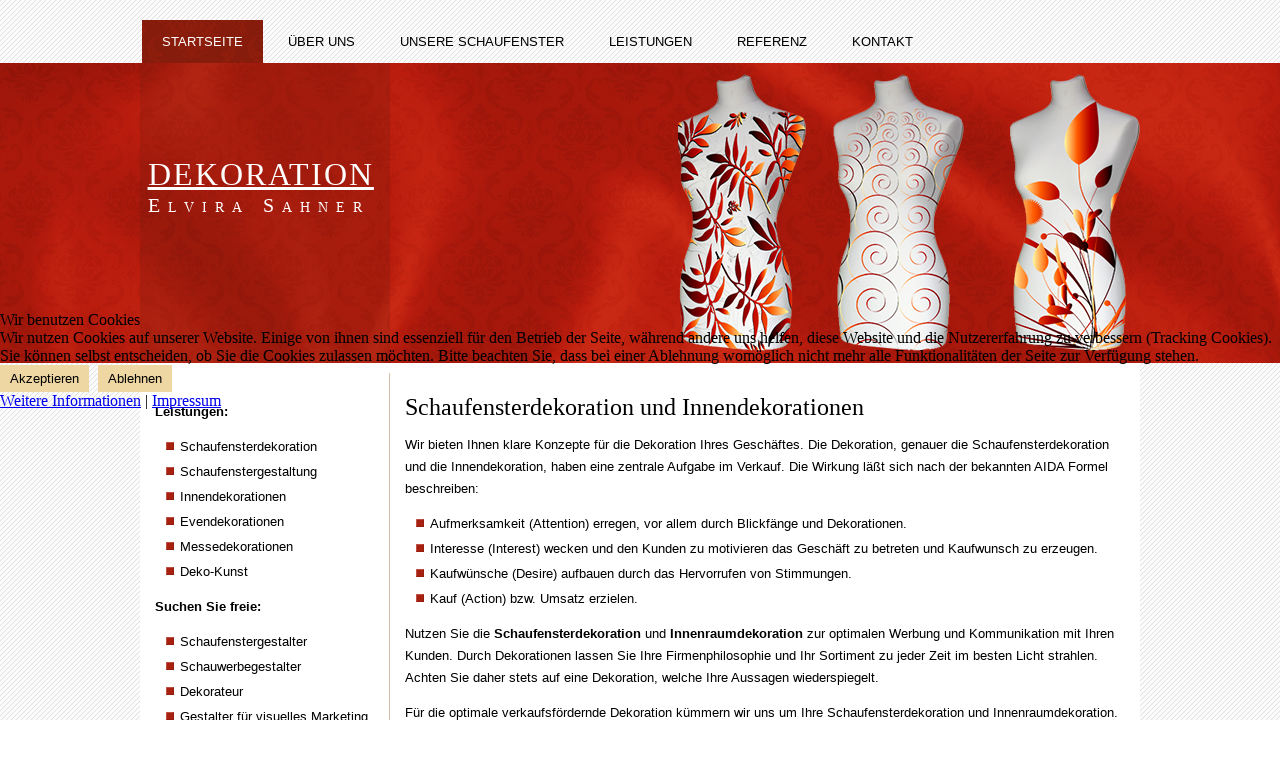

--- FILE ---
content_type: text/html; charset=utf-8
request_url: http://dekoration-sahner.net/
body_size: 5468
content:
<!DOCTYPE html>
<html dir="ltr" lang="de-de">

<head>
<script type="text/javascript">  (function(){ function blockCookies(disableCookies, disableLocal, disableSession){ if(disableCookies == 1){ if(!document.__defineGetter__){ Object.defineProperty(document, 'cookie',{ get: function(){ return ''; }, set: function(){ return true;} }); }else{ var oldSetter = document.__lookupSetter__('cookie'); if(oldSetter) { Object.defineProperty(document, 'cookie', { get: function(){ return ''; }, set: function(v){ if(v.match(/reDimCookieHint\=/) || v.match(/ae177874e8d5178da04bb9fe57b6f2c1\=/)) { oldSetter.call(document, v); } return true; } }); } } var cookies = document.cookie.split(';'); for (var i = 0; i < cookies.length; i++) { var cookie = cookies[i]; var pos = cookie.indexOf('='); var name = ''; if(pos > -1){ name = cookie.substr(0, pos); }else{ name = cookie; } if(name.match(/reDimCookieHint/)) { document.cookie = name + '=; expires=Thu, 01 Jan 1970 00:00:00 GMT'; } } } if(disableLocal == 1){ window.localStorage.clear(); window.localStorage.__proto__ = Object.create(window.Storage.prototype); window.localStorage.__proto__.setItem = function(){ return undefined; }; } if(disableSession == 1){ window.sessionStorage.clear(); window.sessionStorage.__proto__ = Object.create(window.Storage.prototype); window.sessionStorage.__proto__.setItem = function(){ return undefined; }; } } blockCookies(1,1,1); }()); </script>


    <base href="http://dekoration-sahner.net/" />
	<meta http-equiv="content-type" content="text/html; charset=utf-8" />
	<meta name="keywords" content="Schaufensterdekoration in Düsseldorf, Schauwerbung, Tischdekorationen, Veranstaltungsdekorationen, #dekoartist #moderneschaufensterdekoration #messe #messedüsseldorf #schauwerbung #schauwerbegestalter" />
	<meta name="rights" content="Elvira Sahner Dekorationen &amp; Schauwerbung" />
	<meta name="description" content="Wir dekorieren und gestalten Ihre Schaufenster und Innenräume. Dekorationen in Düsseldorf, Köln, Leverkusen, Neuss, Meerbusch, Essen, Oberhausen ...jegl. Art, Schaufenster, Innenraum, Messedekorationen - Schauwerbegestaltung und visual Merchandising" />
	<meta name="generator" content="Joomla! - Open Source Content Management" />
	<title>Herzlich Willkommen bei - Elvira Sahner Dekorationen &amp; Schauwerbung Düsseldorf</title>
	<link href="/?format=feed&amp;type=rss" rel="alternate" type="application/rss+xml" title="RSS 2.0" />
	<link href="/?format=feed&amp;type=atom" rel="alternate" type="application/atom+xml" title="Atom 1.0" />
	<link href="/templates/Dekoration_Sahner/favicon.ico" rel="shortcut icon" type="image/vnd.microsoft.icon" />
	<link href="/index.php?option=com_ajax&plugin=arktypography&format=json" rel="stylesheet" type="text/css" />
	<link href="http://dekoration-sahner.net/media/editors/arkeditor/css/squeezebox.css" rel="stylesheet" type="text/css" />
	<link href="/plugins/system/cookiehint/css/redimstyleBMD.css?603a66d8d0b24f870ac671ab411d8d88" rel="stylesheet" type="text/css" />
	<style type="text/css">
#redim-cookiehint-modal {position: fixed; top: 0; bottom: 0; left: 0; right: 0; z-index: 99998; display: flex; justify-content : center; align-items : center;}
	</style>
	<script type="application/json" class="joomla-script-options new">{"csrf.token":"597a693ea8cfd5b95eb2c1d22753728a","system.paths":{"root":"","base":""}}</script>
	<script src="/media/jui/js/jquery.min.js?603a66d8d0b24f870ac671ab411d8d88" type="text/javascript"></script>
	<script src="/media/jui/js/jquery-noconflict.js?603a66d8d0b24f870ac671ab411d8d88" type="text/javascript"></script>
	<script src="/media/jui/js/jquery-migrate.min.js?603a66d8d0b24f870ac671ab411d8d88" type="text/javascript"></script>
	<script src="/media/system/js/caption.js?603a66d8d0b24f870ac671ab411d8d88" type="text/javascript"></script>
	<script src="/media/system/js/mootools-core.js?603a66d8d0b24f870ac671ab411d8d88" type="text/javascript"></script>
	<script src="/media/system/js/core.js?603a66d8d0b24f870ac671ab411d8d88" type="text/javascript"></script>
	<script src="/media/system/js/mootools-more.js?603a66d8d0b24f870ac671ab411d8d88" type="text/javascript"></script>
	<script src="http://dekoration-sahner.net/media/editors/arkeditor/js/jquery.easing.min.js" type="text/javascript"></script>
	<script src="http://dekoration-sahner.net/media/editors/arkeditor/js/squeezebox.js" type="text/javascript"></script>
	<script type="text/javascript">
jQuery(window).on('load',  function() {
				new JCaption('img.caption');
			});jQuery(function($) {
			 $('.hasTip').each(function() {
				var title = $(this).attr('title');
				if (title) {
					var parts = title.split('::', 2);
					var mtelement = document.id(this);
					mtelement.store('tip:title', parts[0]);
					mtelement.store('tip:text', parts[1]);
				}
			});
			var JTooltips = new Tips($('.hasTip').get(), {"maxTitleChars": 50,"fixed": false});
		});(function()
				{
					if(typeof jQuery == 'undefined')
						return;
					
					jQuery(function($)
					{
						if($.fn.squeezeBox)
						{
							$( 'a.modal' ).squeezeBox({ parse: 'rel' });
				
							$( 'img.modal' ).each( function( i, el )
							{
								$(el).squeezeBox({
									handler: 'image',
									url: $( el ).attr( 'src' )
								});
							})
						}
						else if(typeof(SqueezeBox) !== 'undefined')
						{
							$( 'img.modal' ).each( function( i, el )
							{
								SqueezeBox.assign( el, 
								{
									handler: 'image',
									url: $( el ).attr( 'src' )
								});
							});
						}
						
						function jModalClose() 
						{
							if(typeof(SqueezeBox) == 'object')
								SqueezeBox.close();
							else
								ARK.squeezeBox.close();
						}
					
					});
				})();
	</script>

    <link rel="stylesheet" href="/templates/system/css/system.css" />
    <link rel="stylesheet" href="/templates/system/css/general.css" />
    
    
    <meta name="viewport" content="initial-scale = 1.0, maximum-scale = 1.0, user-scalable = no, width = device-width" />

    <!--[if lt IE 9]><script src="https://html5shiv.googlecode.com/svn/trunk/html5.js"></script><![endif]-->
    <link rel="stylesheet" href="/templates/Dekoration_Sahner/css/template.css" media="screen" type="text/css" />
    <!--[if lte IE 7]><link rel="stylesheet" href="/templates/Dekoration_Sahner/css/template.ie7.css" media="screen" /><![endif]-->
    <link rel="stylesheet" href="/templates/Dekoration_Sahner/css/template.responsive.css" media="all" type="text/css" />

<link rel="shortcut icon" href="/templates/Dekoration_Sahner/favicon.ico" type="image/x-icon" />
    <script>if ('undefined' != typeof jQuery) document._artxJQueryBackup = jQuery;</script>
    <script src="/templates/Dekoration_Sahner/jquery.js"></script>
    <script>jQuery.noConflict();</script>

    <script src="/templates/Dekoration_Sahner/script.js"></script>
    <script src="/templates/Dekoration_Sahner/script.responsive.js"></script>
    <script src="/templates/Dekoration_Sahner/modules.js"></script>
        <script>if (document._artxJQueryBackup) jQuery = document._artxJQueryBackup;</script>
</head>
<body>

<div id="BMD-main">
<nav class="BMD-nav">
    <div class="BMD-nav-inner">
    
<ul class="BMD-hmenu"><li class="item-101 current active"><a class=" active" href="/">Startseite</a></li><li class="item-102"><a href="/ueber-uns">Über uns</a></li><li class="item-103"><a href="/unsere-schaufenster">Unsere Schaufenster</a></li><li class="item-104"><a href="/leistungen">Leistungen</a></li><li class="item-105"><a href="/referenz">Referenz</a></li><li class="item-106"><a href="/kontakt">Kontakt</a></li></ul> 
        </div>
    </nav>
<header class="BMD-header">
    <div class="BMD-shapes">
        <div class="BMD-object1516140284"></div>
<div class="BMD-textblock BMD-object0">
        <div class="BMD-object0-text-container">
        <div class="BMD-object0-text"></div>
    </div>
    
</div>
            </div>

<h1 class="BMD-headline">
    <a href="/">Dekoration</a>
</h1>
<h2 class="BMD-slogan">Elvira Sahner</h2>





                        
                    
</header>
<div class="BMD-sheet clearfix">
            <div class="BMD-layout-wrapper">
                <div class="BMD-content-layout">
                    <div class="BMD-content-layout-row">
                        <div class="BMD-layout-cell BMD-sidebar1">
<article class="BMD-post"><div class="BMD-postcontent clearfix"><div class="customBMD-article"  >
	<p><strong>Leistungen:</strong></p>

<ul>
	<li>Schaufensterdekoration</li>
	<li>Schaufenstergestaltung</li>
	<li>Innendekorationen</li>
	<li>Evendekorationen</li>
	<li>Messedekorationen</li>
	<li>Deko-Kunst</li>
</ul>

<p><strong>Suchen Sie freie:</strong></p>

<ul>
	<li>Schaufenstergestalter</li>
	<li>Schauwerbegestalter</li>
	<li>Dekorateur</li>
	<li>Gestalter f&uuml;r visuelles Marketing</li>
</ul>

<p><strong>Dann sind Sie hier richtig: </strong><br />
Wie Ihre Kunden vor Staunen stehen bleiben. <em>Sie m&ouml;chten wissen wie?</em></p>

<p><strong><em>Dekoration - Elvira Sahner</em></strong><br />
✆ +49 (0)211 78 84 828<br />
✆ +49 (0)173 52 91 903<br />
<strong><em>D&uuml;sseldorf - Essen - K&ouml;ln</em></strong><br />
<strong><span class="aCOpRe"><span><em>Nordrhein</em>-<em>Westfalen</em></span></span></strong></p>
</div></div></article>



                        </div>
                        <div class="BMD-layout-cell BMD-content">
<article class="BMD-post BMD-messages"><div class="BMD-postcontent clearfix">
<div id="system-message-container">
</div></div></article><div class="blog-featured" itemscope itemtype="http://schema.org/Blog"><div class="items-leading"><div class="leading-0" itemprop="blogPost" itemscope itemtype="http://schema.org/BlogPosting"><article class="BMD-post"><h2 class="BMD-postheader">Schaufensterdekoration und Innendekorationen</h2><div class="BMD-postcontent clearfix"><div class="BMD-article"><p>Wir bieten Ihnen klare Konzepte f&uuml;r die Dekoration Ihres Gesch&auml;ftes. Die Dekoration, genauer die Schaufensterdekoration und die Innendekoration, haben eine zentrale Aufgabe im Verkauf. Die Wirkung l&auml;&szlig;t sich nach der bekannten AIDA Formel beschreiben:</p>

<ul>
	<li>Aufmerksamkeit (Attention) erregen, vor allem durch Blickf&auml;nge und Dekorationen.</li>
	<li>Interesse (Interest) wecken und den Kunden zu motivieren das Gesch&auml;ft zu betreten und Kaufwunsch zu erzeugen.</li>
	<li>Kaufw&uuml;nsche (Desire) aufbauen durch das Hervorrufen von Stimmungen.</li>
	<li>Kauf (Action) bzw. Umsatz erzielen.</li>
</ul>

<p>Nutzen Sie die <strong>Schaufensterdekoration</strong> und <strong>Innenraumdekoration</strong> zur optimalen Werbung und Kommunikation mit Ihren Kunden. Durch Dekorationen lassen Sie Ihre Firmenphilosophie und Ihr Sortiment zu jeder Zeit im besten Licht strahlen. Achten Sie daher stets auf eine Dekoration, welche Ihre Aussagen wiederspiegelt.</p>

<p>F&uuml;r die optimale verkaufsf&ouml;rdernde Dekoration k&uuml;mmern wir uns um Ihre Schaufensterdekoration und Innenraumdekoration.</p>

<blockquote>
<p>Dekorationen schaffen gute Laune! Gute Laune steckt an.<br />
Gutgelaunte Kunden kaufen mehr.</p>
</blockquote>

<p>Wir stimmen Ihre Dekorationen auf Ihre Gesch&auml;ftsaussage ab und Sie erzielen dadurch ein einheitliches Bild in der Erscheinung. Damit geben Sie Ihrer Aussage einen entsprechenden Rahmen.</p>
</div></div></article></div></div></div>


                        </div>
                    </div>
                </div>
            </div>


    </div>
<footer class="BMD-footer">
  <div class="BMD-footer-inner">
<div class="BMD-content-layout">
    <div class="BMD-content-layout-row">
    <div class="BMD-layout-cell layout-item-0" style="width: 50%">
        <p>Copyright © Elvira Sahner Dekorationen &amp; Schauwerbung<br /></p>
    </div><div class="BMD-layout-cell layout-item-0" style="width: 50%">
    <!-- begin nostyle -->
<div class="BMD-nostyle">
<!-- begin nostyle content -->


<div class="custom"  >
	<p style="text-align: right;"><a href="/kontakt">Kontakt</a> | <a href="/?cookiehint=set">Cookie-Einstellungen</a> | <a href="/datenschutz">Datenschutz</a> | <a href="/impressum">Impressum</a></p>
</div>
<!-- end nostyle content -->
</div>
<!-- end nostyle -->
</div>
    </div>
</div>

  </div>
</footer>

</div>



<script type="text/javascript">   function cookiehintsubmitnoc(obj) {     if (confirm("Eine Ablehnung wird die Funktionen der Website beeinträchtigen. Möchten Sie wirklich ablehnen?")) {       document.cookie = 'reDimCookieHint=-1; expires=0; path=/';       cookiehintfadeOut(document.getElementById('redim-cookiehint-modal'));       return true;     } else {       return false;     }   } </script> <div id="redim-cookiehint-modal">   <div id="redim-cookiehint">     <div class="cookiehead">       <span class="headline">Wir benutzen Cookies</span>     </div>     <div class="cookiecontent">   <p>Wir nutzen Cookies auf unserer Website. Einige von ihnen sind essenziell für den Betrieb der Seite, während andere uns helfen, diese Website und die Nutzererfahrung zu verbessern (Tracking Cookies). Sie können selbst entscheiden, ob Sie die Cookies zulassen möchten. Bitte beachten Sie, dass bei einer Ablehnung womöglich nicht mehr alle Funktionalitäten der Seite zur Verfügung stehen.</p>    </div>     <div class="cookiebuttons">       <a id="cookiehintsubmit" onclick="return cookiehintsubmit(this);" href="http://dekoration-sahner.net/?rCH=2"         class="btn">Akzeptieren</a>           <a id="cookiehintsubmitno" onclick="return cookiehintsubmitnoc(this);" href="http://dekoration-sahner.net/?rCH=-2"           class="btn">Ablehnen</a>          <div class="text-center" id="cookiehintinfo">              <a target="_self" href="/datenschutz">Weitere Informationen</a>                  |                  <a target="_self" href="/impressum">Impressum</a>            </div>      </div>     <div class="clr"></div>   </div> </div>  <script type="text/javascript">        document.addEventListener("DOMContentLoaded", function(event) {         if (!navigator.cookieEnabled){           document.getElementById('redim-cookiehint-modal').remove();         }       });        function cookiehintfadeOut(el) {         el.style.opacity = 1;         (function fade() {           if ((el.style.opacity -= .1) < 0) {             el.style.display = "none";           } else {             requestAnimationFrame(fade);           }         })();       }         function cookiehintsubmit(obj) {         document.cookie = 'reDimCookieHint=1; expires=0;29; path=/';         cookiehintfadeOut(document.getElementById('redim-cookiehint-modal'));         return true;       }        function cookiehintsubmitno(obj) {         document.cookie = 'reDimCookieHint=-1; expires=0; path=/';         cookiehintfadeOut(document.getElementById('redim-cookiehint-modal'));         return true;       }  </script>  
</body>
</html>

--- FILE ---
content_type: text/css
request_url: http://dekoration-sahner.net/templates/Dekoration_Sahner/css/template.css
body_size: 61470
content:
#BMD-main
{
  background: #FFFFFF url('../images/page.png') fixed;
  margin: 0 auto;
  font-size: 13px;
  font-family: Verdana, Geneva, Arial, Helvetica, Sans-Serif;
  font-weight: normal;
  font-style: normal;
  position: relative;
  width: 100%;
  min-height: 100%;
  left: 0;
  top: 0;
  cursor: default;
  overflow: hidden;
}

table, ul.BMD-hmenu
{
  font-size: 13px;
  font-family: Verdana, Geneva, Arial, Helvetica, Sans-Serif;
  font-weight: normal;
  font-style: normal;
}

h1, h2, h3, h4, h5, h6, p, a, ul, ol, li
{
  margin: 0;
  padding: 0;
}

.BMD-button
{
  border: 0;
  border-collapse: separate;
  -webkit-border-radius: 0;
  -webkit-background-origin: border !important;
  -moz-background-origin: border !important;
  background-origin: border-box !important;
  background: #EFD7A3;
  border-width: 0;
  padding: 0 10px;
  margin: 0 auto;
  height: 27px;
}

.BMD-postcontent, .BMD-postheadericons, .BMD-postfootericons, .BMD-blockcontent, ul.BMD-vmenu a
{
  text-align: left;
}

.BMD-postcontent, .BMD-postcontent li, .BMD-postcontent table, .BMD-postcontent a, .BMD-postcontent a:link, .BMD-postcontent a:visited, .BMD-postcontent a.visited, .BMD-postcontent a:hover, .BMD-postcontent a.hovered
{
  font-family: Verdana, Geneva, Arial, Helvetica, Sans-Serif;
  line-height: 175%;
}

.BMD-postcontent p
{
  margin: 13px 0;
}

.BMD-postcontent h1, .BMD-postcontent h1 a, .BMD-postcontent h1 a:link, .BMD-postcontent h1 a:visited, .BMD-postcontent h1 a:hover, .BMD-postcontent h2, .BMD-postcontent h2 a, .BMD-postcontent h2 a:link, .BMD-postcontent h2 a:visited, .BMD-postcontent h2 a:hover, .BMD-postcontent h3, .BMD-postcontent h3 a, .BMD-postcontent h3 a:link, .BMD-postcontent h3 a:visited, .BMD-postcontent h3 a:hover, .BMD-postcontent h4, .BMD-postcontent h4 a, .BMD-postcontent h4 a:link, .BMD-postcontent h4 a:visited, .BMD-postcontent h4 a:hover, .BMD-postcontent h5, .BMD-postcontent h5 a, .BMD-postcontent h5 a:link, .BMD-postcontent h5 a:visited, .BMD-postcontent h5 a:hover, .BMD-postcontent h6, .BMD-postcontent h6 a, .BMD-postcontent h6 a:link, .BMD-postcontent h6 a:visited, .BMD-postcontent h6 a:hover, .BMD-blockheader .t, .BMD-blockheader .t a, .BMD-blockheader .t a:link, .BMD-blockheader .t a:visited, .BMD-blockheader .t a:hover, .BMD-vmenublockheader .t, .BMD-vmenublockheader .t a, .BMD-vmenublockheader .t a:link, .BMD-vmenublockheader .t a:visited, .BMD-vmenublockheader .t a:hover, .BMD-headline, .BMD-headline a, .BMD-headline a:link, .BMD-headline a:visited, .BMD-headline a:hover, .BMD-slogan, .BMD-slogan a, .BMD-slogan a:link, .BMD-slogan a:visited, .BMD-slogan a:hover, .BMD-postheader, .BMD-postheader a, .BMD-postheader a:link, .BMD-postheader a:visited, .BMD-postheader a:hover
{
  font-size: 22px;
  font-family: Georgia, 'Times New Roman', Times, Serif;
  font-weight: normal;
  font-style: normal;
  line-height: 120%;
}

.BMD-postcontent a, .BMD-postcontent a:link
{
  font-family: Verdana, Geneva, Arial, Helvetica, Sans-Serif;
  text-decoration: underline;
  color: #A82110;
}

.BMD-postcontent a:visited, .BMD-postcontent a.visited
{
  font-family: Verdana, Geneva, Arial, Helvetica, Sans-Serif;
  text-decoration: underline;
  color: #881C0C;
}

.BMD-postcontent  a:hover, .BMD-postcontent a.hover
{
  font-family: Verdana, Geneva, Arial, Helvetica, Sans-Serif;
  text-decoration: underline;
  color: #881C0C;
}

.BMD-postcontent h1
{
  color: #000000;
  margin: 10px 0 0;
  font-size: 24px;
  font-family: Georgia, 'Times New Roman', Times, Serif;
}

.BMD-blockcontent h1
{
  margin: 10px 0 0;
  font-size: 24px;
  font-family: Georgia, 'Times New Roman', Times, Serif;
}

.BMD-postcontent h1 a, .BMD-postcontent h1 a:link, .BMD-postcontent h1 a:hover, .BMD-postcontent h1 a:visited, .BMD-blockcontent h1 a, .BMD-blockcontent h1 a:link, .BMD-blockcontent h1 a:hover, .BMD-blockcontent h1 a:visited
{
  font-size: 24px;
  font-family: Georgia, 'Times New Roman', Times, Serif;
}

.BMD-postcontent h2
{
  color: #A82110;
  margin: 10px 0 0;
  font-size: 24px;
  font-family: Georgia, 'Times New Roman', Times, Serif;
}

.BMD-blockcontent h2
{
  margin: 10px 0 0;
  font-size: 24px;
  font-family: Georgia, 'Times New Roman', Times, Serif;
}

.BMD-postcontent h2 a, .BMD-postcontent h2 a:link, .BMD-postcontent h2 a:hover, .BMD-postcontent h2 a:visited, .BMD-blockcontent h2 a, .BMD-blockcontent h2 a:link, .BMD-blockcontent h2 a:hover, .BMD-blockcontent h2 a:visited
{
  font-size: 24px;
  font-family: Georgia, 'Times New Roman', Times, Serif;
}

.BMD-postcontent h3
{
  color: #000000;
  margin: 10px 0 0;
  font-size: 20px;
  font-family: Georgia, 'Times New Roman', Times, Serif;
}

.BMD-blockcontent h3
{
  margin: 10px 0 0;
  font-size: 20px;
  font-family: Georgia, 'Times New Roman', Times, Serif;
}

.BMD-postcontent h3 a, .BMD-postcontent h3 a:link, .BMD-postcontent h3 a:hover, .BMD-postcontent h3 a:visited, .BMD-blockcontent h3 a, .BMD-blockcontent h3 a:link, .BMD-blockcontent h3 a:hover, .BMD-blockcontent h3 a:visited
{
  font-size: 20px;
  font-family: Georgia, 'Times New Roman', Times, Serif;
}

.BMD-postcontent h4
{
  color: #A82110;
  margin: 10px 0 0;
  font-size: 20px;
  font-family: Georgia, 'Times New Roman', Times, Serif;
}

.BMD-blockcontent h4
{
  margin: 10px 0 0;
  font-size: 20px;
  font-family: Georgia, 'Times New Roman', Times, Serif;
}

.BMD-postcontent h4 a, .BMD-postcontent h4 a:link, .BMD-postcontent h4 a:hover, .BMD-postcontent h4 a:visited, .BMD-blockcontent h4 a, .BMD-blockcontent h4 a:link, .BMD-blockcontent h4 a:hover, .BMD-blockcontent h4 a:visited
{
  font-size: 20px;
  font-family: Georgia, 'Times New Roman', Times, Serif;
}

.BMD-postcontent h5
{
  color: #000000;
  margin: 10px 0 0;
  font-size: 16px;
  font-family: Georgia, 'Times New Roman', Times, Serif;
}

.BMD-blockcontent h5
{
  margin: 10px 0 0;
  font-size: 16px;
  font-family: Georgia, 'Times New Roman', Times, Serif;
}

.BMD-postcontent h5 a, .BMD-postcontent h5 a:link, .BMD-postcontent h5 a:hover, .BMD-postcontent h5 a:visited, .BMD-blockcontent h5 a, .BMD-blockcontent h5 a:link, .BMD-blockcontent h5 a:hover, .BMD-blockcontent h5 a:visited
{
  font-size: 16px;
  font-family: Georgia, 'Times New Roman', Times, Serif;
}

.BMD-postcontent h6
{
  color: #A82110;
  margin: 10px 0 0;
  font-size: 16px;
  font-family: Georgia, 'Times New Roman', Times, Serif;
}

.BMD-blockcontent h6
{
  margin: 10px 0 0;
  font-size: 16px;
  font-family: Georgia, 'Times New Roman', Times, Serif;
}

.BMD-postcontent h6 a, .BMD-postcontent h6 a:link, .BMD-postcontent h6 a:hover, .BMD-postcontent h6 a:visited, .BMD-blockcontent h6 a, .BMD-blockcontent h6 a:link, .BMD-blockcontent h6 a:hover, .BMD-blockcontent h6 a:visited
{
  font-size: 16px;
  font-family: Georgia, 'Times New Roman', Times, Serif;
}

header, footer, article, nav, #BMD-hmenu-bg, .BMD-sheet, .BMD-hmenu a, .BMD-vmenu a, .BMD-slidenavigator > a, .BMD-checkbox:before, .BMD-radiobutton:before
{
  -webkit-background-origin: border !important;
  -moz-background-origin: border !important;
  background-origin: border-box !important;
}

header, footer, article, nav, #BMD-hmenu-bg, .BMD-sheet, .BMD-slidenavigator > a, .BMD-checkbox:before, .BMD-radiobutton:before
{
  display: block;
  -webkit-box-sizing: border-box;
  -moz-box-sizing: border-box;
  box-sizing: border-box;
}

ul
{
  list-style-type: none;
}

ol
{
  list-style-position: inside;
}

html, body
{
  height: 100%;
}

/**
 * 2. Prevent iOS text size adjust after orientation change, without disabling
 *    user zoom.
 * https://github.com/necolas/normalize.css
 */

html
{
  -ms-text-size-adjust: 100%;
  -webkit-text-size-adjust: 100%;
}

body
{
  padding: 0;
  margin: 0;
  min-width: 1000px;
  color: #000000;
}

.BMD-header:before, #BMD-header-bg:before, .BMD-layout-cell:before, .BMD-layout-wrapper:before, .BMD-footer:before, .BMD-nav:before, #BMD-hmenu-bg:before, .BMD-sheet:before
{
  width: 100%;
  content: " ";
  display: table;
  border-collapse: collapse;
  border-spacing: 0;
}

.BMD-header:after, #BMD-header-bg:after, .BMD-layout-cell:after, .BMD-layout-wrapper:after, .BMD-footer:after, .BMD-nav:after, #BMD-hmenu-bg:after, .BMD-sheet:after, .cleared, .clearfix:after
{
  clear: both;
  font: 0/0 serif;
  display: block;
  content: " ";
}

form
{
  padding: 0 !important;
  margin: 0 !important;
}

table.position
{
  position: relative;
  width: 100%;
  table-layout: fixed;
}

li h1, .BMD-postcontent li h1, .BMD-blockcontent li h1
{
  margin: 1px;
}

li h2, .BMD-postcontent li h2, .BMD-blockcontent li h2
{
  margin: 1px;
}

li h3, .BMD-postcontent li h3, .BMD-blockcontent li h3
{
  margin: 1px;
}

li h4, .BMD-postcontent li h4, .BMD-blockcontent li h4
{
  margin: 1px;
}

li h5, .BMD-postcontent li h5, .BMD-blockcontent li h5
{
  margin: 1px;
}

li h6, .BMD-postcontent li h6, .BMD-blockcontent li h6
{
  margin: 1px;
}

li p, .BMD-postcontent li p, .BMD-blockcontent li p
{
  margin: 1px;
}

.BMD-shapes
{
  position: absolute;
  top: 0;
  right: 0;
  bottom: 0;
  left: 0;
  overflow: hidden;
  z-index: 0;
}

.BMD-slider-inner
{
  position: relative;
  overflow: hidden;
  width: 100%;
  height: 100%;
}

.BMD-slidenavigator > a
{
  display: inline-block;
  vertical-align: middle;
  outline-style: none;
  font-size: 1px;
}

.BMD-slidenavigator > a:last-child
{
  margin-right: 0 !important;
}

.BMD-object1516140284
{
  display: block;
  left: 100%;
  margin-left: -462px;
  position: absolute;
  top: 0px;
  width: 462px;
  height: 300px;
  background-image: url('../images/object1516140284.png');
  background-position: 0 0;
  background-repeat: no-repeat;
  z-index: 1;
}

.default-responsive .BMD-object1516140284
{
  display: none;
}

.BMD-object0 h1, .BMD-object0 h2, .BMD-object0 h3, .BMD-object0 h4, .BMD-object0 h5, .BMD-object0 h6, .BMD-object0 p, .BMD-object0 a, .BMD-object0 ul, .BMD-object0 ol, .BMD-object0 li
{
  line-height: 100%;
}

.BMD-object0
{
  position: absolute;
  top: 0px;
  left: 0%;
  margin-left: 0px !important;
  -webkit-transform: rotate(0deg);
  -moz-transform: rotate(0deg);
  -o-transform: rotate(0deg);
  -ms-transform: rotate(0deg);
  transform: rotate(0deg);
  overflow: hidden;
  background-image: url('../images/object0.png');
  background-position: 0px 0px;
  background-repeat: no-repeat;
  z-index: 2;
  width: 250px;
  height: 300px;
}

.default-responsive .BMD-object0
{
  background-image: none;
}

.BMD-object0-text-container
{
  display: table;
}

.BMD-object0-text
{
  display: table-cell;
  outline-style: none;
  padding: 0px 0px !important;
  height: 300px;
  width: 250px;
  word-wrap: break-word;
}

.default-responsive .BMD-object0-text
{
  height: auto;
}

.BMD-object0-text, .BMD-object0-text a.BMD-rss-tag-icon, .BMD-object0-text a.BMD-facebook-tag-icon, .BMD-object0-text a.BMD-twitter-tag-icon, .BMD-object0-text a.BMD-tumblr-tag-icon, .BMD-object0-text a.BMD-pinterest-tag-icon, .BMD-object0-text a.BMD-vimeo-tag-icon, .BMD-object0-text a.BMD-youtube-tag-icon, .BMD-object0-text a.BMD-linkedin-tag-icon
{
  font-size: 30px;
  font-family: Verdana, Geneva, Arial, Helvetica, Sans-Serif;
  text-align: left;
  color: #000000 !important;
}

.BMD-object0-text a.BMD-rss-tag-icon, .BMD-object0-text a.BMD-facebook-tag-icon, .BMD-object0-text a.BMD-twitter-tag-icon, .BMD-object0-text a.BMD-tumblr-tag-icon, .BMD-object0-text a.BMD-pinterest-tag-icon, .BMD-object0-text a.BMD-vimeo-tag-icon, .BMD-object0-text a.BMD-youtube-tag-icon, .BMD-object0-text a.BMD-linkedin-tag-icon
{
  width: 100%;
}

.default-responsive .BMD-object0-text a.BMD-rss-tag-icon, .default-responsive .BMD-object0-text a.BMD-facebook-tag-icon, .default-responsive .BMD-object0-text a.BMD-twitter-tag-icon, .default-responsive .BMD-object0-text a.BMD-tumblr-tag-icon, .default-responsive .BMD-object0-text a.BMD-pinterest-tag-icon, .default-responsive .BMD-object0-text a.BMD-vimeo-tag-icon, .default-responsive .BMD-object0-text a.BMD-youtube-tag-icon, .default-responsive .BMD-object0-text a.BMD-linkedin-tag-icon
{
  width: auto;
}

.BMD-textblock ul > li
{
  background-position-y: 8px !important;
}

.BMD-headline
{
  display: inline-block;
  position: absolute;
  min-width: 50px;
  top: 91px;
  left: 1.3%;
  margin-left: -3px !important;
  line-height: 100%;
  -webkit-transform: rotate(0deg);
  -moz-transform: rotate(0deg);
  -o-transform: rotate(0deg);
  -ms-transform: rotate(0deg);
  transform: rotate(0deg);
  z-index: 101;
}

.BMD-headline, .BMD-headline a, .BMD-headline a:link, .BMD-headline a:visited, .BMD-headline a:hover
{
  font-size: 32px;
  font-family: Georgia, 'Times New Roman', Times, Serif;
  font-weight: normal;
  font-style: normal;
  text-decoration: underline;
  letter-spacing: 2px;
  text-transform: uppercase;
  padding: 0;
  margin: 0;
  color: #FFFFFF !important;
  white-space: nowrap;
}

.BMD-slogan
{
  display: inline-block;
  position: absolute;
  min-width: 50px;
  top: 132px;
  left: 1.42%;
  line-height: 100%;
  margin-left: -3px !important;
  -webkit-transform: rotate(0deg);
  -moz-transform: rotate(0deg);
  -o-transform: rotate(0deg);
  -ms-transform: rotate(0deg);
  transform: rotate(0deg);
  z-index: 102;
  white-space: nowrap;
}

.BMD-slogan, .BMD-slogan a, .BMD-slogan a:link, .BMD-slogan a:visited, .BMD-slogan a:hover
{
  font-size: 20px;
  font-family: Georgia, 'Times New Roman', Times, Serif;
  font-weight: normal;
  font-style: normal;
  text-decoration: none;
  letter-spacing: 8px;
  font-variant: small-caps;
  padding: 0;
  margin: 0;
  color: #FFFFFF !important;
}

.BMD-footer .layout-item-0
{
  padding: 20px;
}

.ie7 .BMD-post .BMD-layout-cell
{
  border: none !important;
  padding: 0 !important;
}

.ie6 .BMD-post .BMD-layout-cell
{
  border: none !important;
  padding: 0 !important;
}

.BMD-nav
{
  background: #B5B5B5;
  background: transparent;
  margin: 20px auto 0;
  position: relative;
  z-index: 499;
}

ul.BMD-hmenu a, ul.BMD-hmenu a:link, ul.BMD-hmenu a:visited, ul.BMD-hmenu a:hover
{
  outline: none;
  position: relative;
  z-index: 11;
}

ul.BMD-hmenu, ul.BMD-hmenu ul
{
  display: block;
  margin: 0;
  padding: 0;
  border: 0;
  list-style-type: none;
}

ul.BMD-hmenu li
{
  position: relative;
  z-index: 5;
  display: block;
  float: left;
  background: none;
  margin: 0;
  padding: 0;
  border: 0;
}

ul.BMD-hmenu li:hover
{
  z-index: 10000;
  white-space: normal;
}

ul.BMD-hmenu:after, ul.BMD-hmenu ul:after
{
  content: ".";
  height: 0;
  display: block;
  visibility: hidden;
  overflow: hidden;
  clear: both;
}

ul.BMD-hmenu, ul.BMD-hmenu ul
{
  min-height: 0;
}

ul.BMD-hmenu
{
  display: inline-block;
  vertical-align: bottom;
  padding-left: 0;
  padding-right: 0;
}

.BMD-nav-inner:before
{
  content: ' ';
}

.BMD-nav-inner
{
  text-align: left;
  margin: 0 auto;
}

.desktop  .BMD-nav-inner
{
  width: 1000px;
  padding-left: 0;
  padding-right: 0;
}

.desktop .BMD-nav
{
  padding-left: 0;
  padding-right: 0;
}

.BMD-hmenu-extra1
{
  position: relative;
  display: block;
  float: left;
  width: auto;
  height: auto;
  background-position: center;
}

.BMD-hmenu-extra2
{
  position: relative;
  display: block;
  float: right;
  width: auto;
  height: auto;
  background-position: center;
}

.BMD-hmenu
{
  float: left;
}

.BMD-menuitemcontainer
{
  margin: 0 auto;
}

ul.BMD-hmenu>li
{
  margin-left: 5px;
}

ul.BMD-hmenu>li:first-child
{
  margin-left: 2px;
}

ul.BMD-hmenu>li:last-child, ul.BMD-hmenu>li.last-child
{
  margin-right: 2px;
}

ul.BMD-hmenu>li>a
{
  padding: 0 20px;
  margin: 0 auto;
  position: relative;
  display: block;
  height: 43px;
  cursor: pointer;
  text-decoration: none;
  color: #000000;
  line-height: 43px;
  text-align: center;
}

.BMD-hmenu>li>a, .BMD-hmenu>li>a:link, .BMD-hmenu>li>a:visited, .BMD-hmenu>li>a.active, .BMD-hmenu>li>a:hover
{
  font-size: 13px;
  font-family: Verdana, Geneva, Arial, Helvetica, Sans-Serif;
  font-weight: normal;
  font-style: normal;
  text-decoration: none;
  text-transform: uppercase;
  text-align: left;
}

ul.BMD-hmenu>li>a.active
{
  background: #881C0C url('../images/menuactiveitem.png') scroll;
  padding: 0 20px;
  margin: 0 auto;
  color: #FFFFFF;
  text-decoration: none;
}

ul.BMD-hmenu>li>a:visited, ul.BMD-hmenu>li>a:hover, ul.BMD-hmenu>li:hover>a
{
  text-decoration: none;
}

ul.BMD-hmenu>li>a:hover, .desktop ul.BMD-hmenu>li:hover>a
{
  background: #E15F41 url('../images/menuhovereditem.png') scroll;
  padding: 0 20px;
  margin: 0 auto;
}

ul.BMD-hmenu>li>a:hover, .desktop ul.BMD-hmenu>li:hover>a
{
  color: #FFFFFF;
  text-decoration: none;
}

ul.BMD-hmenu li li a
{
  background: #D3BEA7;
  padding: 0 8px;
  margin: 0 auto;
}

ul.BMD-hmenu li li
{
  float: none;
  width: auto;
  margin-top: 0;
  margin-bottom: 0;
}

.desktop ul.BMD-hmenu li li ul>li:first-child
{
  margin-top: 0;
}

ul.BMD-hmenu li li ul>li:last-child
{
  margin-bottom: 0;
}

.BMD-hmenu ul a
{
  display: block;
  white-space: nowrap;
  height: 25px;
  min-width: 7em;
  border: 0 solid transparent;
  text-align: left;
  line-height: 25px;
  color: #2F2418;
  font-size: 13px;
  font-family: Verdana, Geneva, Arial, Helvetica, Sans-Serif;
  text-decoration: none;
  margin: 0;
}

.BMD-hmenu ul a:link, .BMD-hmenu ul a:visited, .BMD-hmenu ul a.active, .BMD-hmenu ul a:hover
{
  text-align: left;
  line-height: 25px;
  color: #2F2418;
  font-size: 13px;
  font-family: Verdana, Geneva, Arial, Helvetica, Sans-Serif;
  text-decoration: none;
  margin: 0;
}

ul.BMD-hmenu ul li a:hover, .desktop ul.BMD-hmenu ul li:hover>a
{
  background: #C3A888;
  margin: 0 auto;
}

.BMD-hmenu ul a:hover
{
  text-decoration: none;
  color: #000000;
}

.desktop .BMD-hmenu ul li:hover>a
{
  color: #000000;
}

ul.BMD-hmenu ul:before
{
  background: #C73E1F;
  margin: 0 auto;
  display: block;
  position: absolute;
  content: ' ';
  z-index: 1;
}

.desktop ul.BMD-hmenu li:hover>ul
{
  visibility: visible;
  top: 100%;
}

.desktop ul.BMD-hmenu li li:hover>ul
{
  top: 0;
  left: 100%;
}

ul.BMD-hmenu ul
{
  visibility: hidden;
  position: absolute;
  z-index: 10;
  left: 0;
  top: 0;
  background-image: url('../images/spacer.gif');
}

.desktop ul.BMD-hmenu>li>ul
{
  padding: 10px 30px 30px 30px;
  margin: -10px 0 0 -30px;
}

.desktop ul.BMD-hmenu ul ul
{
  padding: 30px 30px 30px 10px;
  margin: -30px 0 0 -10px;
}

.desktop ul.BMD-hmenu ul.BMD-hmenu-left-to-right
{
  right: auto;
  left: 0;
  margin: -10px 0 0 -30px;
}

.desktop ul.BMD-hmenu ul.BMD-hmenu-right-to-left
{
  left: auto;
  right: 0;
  margin: -10px -30px 0 0;
}

.desktop ul.BMD-hmenu li li:hover>ul.BMD-hmenu-left-to-right
{
  right: auto;
  left: 100%;
}

.desktop ul.BMD-hmenu li li:hover>ul.BMD-hmenu-right-to-left
{
  left: auto;
  right: 100%;
}

.desktop ul.BMD-hmenu ul ul.BMD-hmenu-left-to-right
{
  right: auto;
  left: 0;
  padding: 30px 30px 30px 10px;
  margin: -30px 0 0 -10px;
}

.desktop ul.BMD-hmenu ul ul.BMD-hmenu-right-to-left
{
  left: auto;
  right: 0;
  padding: 30px 10px 30px 30px;
  margin: -30px -10px 0 0;
}

.desktop ul.BMD-hmenu li ul>li:first-child
{
  margin-top: 0;
}

.desktop ul.BMD-hmenu li ul>li:last-child
{
  margin-bottom: 0;
}

.desktop ul.BMD-hmenu ul ul:before
{
  border-radius: 0;
  top: 30px;
  bottom: 30px;
  right: 30px;
  left: 10px;
}

.desktop ul.BMD-hmenu>li>ul:before
{
  top: 10px;
  right: 30px;
  bottom: 30px;
  left: 30px;
}

.desktop ul.BMD-hmenu>li>ul.BMD-hmenu-left-to-right:before
{
  right: 30px;
  left: 30px;
}

.desktop ul.BMD-hmenu>li>ul.BMD-hmenu-right-to-left:before
{
  right: 30px;
  left: 30px;
}

.desktop ul.BMD-hmenu ul ul.BMD-hmenu-left-to-right:before
{
  right: 30px;
  left: 10px;
}

.desktop ul.BMD-hmenu ul ul.BMD-hmenu-right-to-left:before
{
  right: 10px;
  left: 30px;
}

.BMD-header
{
  margin: 0 auto;
  background-repeat: no-repeat;
  height: 300px;
  position: relative;
  background-image: url('../images/header.png');
  background-position: center top;
}

.custom-responsive .BMD-header
{
  background-image: url('../images/header.png');
  background-position: center top;
}

.default-responsive .BMD-header, .default-responsive #BMD-header-bg
{
  background-image: url('../images/header.png');
  background-position: center center;
  background-size: cover;
}

.BMD-header-inner
{
  position: relative;
  width: 1000px;
  z-index: auto !important;
  margin: 0 auto;
}

.BMD-header>div.BMD-nostyle, .BMD-header>div.BMD-block, .BMD-header>div.BMD-post
{
  position: absolute;
  z-index: 101;
}

.BMD-sheet
{
  background: #FFFFFF;
  margin: 0 auto;
  position: relative;
  cursor: auto;
  width: 1000px;
  z-index: auto !important;
}

.BMD-layout-wrapper
{
  position: relative;
  margin: 10px auto 0 auto;
  z-index: auto !important;
}

.BMD-content-layout
{
  display: table;
  width: 100%;
  table-layout: fixed;
}

.BMD-content-layout-row
{
  display: table-row;
}

.BMD-layout-cell
{
  -webkit-box-sizing: border-box;
  -moz-box-sizing: border-box;
  box-sizing: border-box;
  display: table-cell;
  vertical-align: top;
}

.BMD-postcontent .BMD-content-layout
{
  border-collapse: collapse;
}

.BMD-vmenublock
{
  border: 1px solid transparent;
  padding: 15px;
}

div.BMD-vmenublock img
{
  margin: 0;
}

.BMD-vmenublockcontent
{
  margin: 0 auto;
}

ul.BMD-vmenu, ul.BMD-vmenu ul
{
  list-style: none;
  display: block;
}

ul.BMD-vmenu, ul.BMD-vmenu li
{
  display: block;
  margin: 0;
  padding: 0;
  width: auto;
  line-height: 0;
}

ul.BMD-vmenu
{
  margin-top: 0;
  margin-bottom: 0;
}

ul.BMD-vmenu ul
{
  display: none;
  margin: 0;
  padding: 0;
  position: relative;
}

ul.BMD-vmenu ul.active
{
  display: block;
}

ul.BMD-vmenu>li>a
{
  padding: 0 15px;
  margin: 0 auto;
  font-size: 13px;
  font-family: Verdana, Geneva, Arial, Helvetica, Sans-Serif;
  font-weight: normal;
  font-style: normal;
  text-decoration: none;
  color: #000000;
  min-height: 30px;
  line-height: 30px;
}

ul.BMD-vmenu a
{
  display: block;
  cursor: pointer;
  z-index: 1;
  position: relative;
}

ul.BMD-vmenu li
{
  position: relative;
}

ul.BMD-vmenu>li
{
  margin-top: 1px;
}

ul.BMD-vmenu>li>ul
{
  padding: 0;
  margin-top: 0;
  margin-bottom: 0;
}

ul.BMD-vmenu>li:first-child
{
  margin-top: 0;
}

ul.BMD-vmenu>li>a:hover, ul.BMD-vmenu>li>a.active:hover
{
  padding: 0 15px;
  margin: 0 auto;
}

ul.BMD-vmenu>li>a:hover, ul.BMD-vmenu>li>a.active:hover
{
  text-decoration: none;
}

ul.BMD-vmenu a:hover, ul.BMD-vmenu a.active:hover
{
  color: #881C0C;
}

ul.BMD-vmenu>li>a.active:hover>span.border-top, ul.BMD-vmenu>li>a.active:hover>span.border-bottom
{
  background-color: transparent;
}

ul.BMD-vmenu>li>a.active
{
  padding: 0 15px;
  margin: 0 auto;
  text-decoration: none;
  color: #881C0C;
}

ul.BMD-vmenu>li:after, ul.BMD-vmenu>li>ul:after
{
  display: block;
  position: absolute;
  content: ' ';
  left: 0;
  right: 0;
  top: -1px;
}

ul.BMD-vmenu>li:after, ul.BMD-vmenu>li>ul:after
{
  z-index: 1;
  height: 0;
  border-bottom: 1px dotted #E7DCD0;
}

ul.BMD-vmenu>li:first-child:before, ul.BMD-vmenu>li:first-child:after
{
  display: none;
}

ul.BMD-vmenu>li>ul:before
{
  margin: 0 auto;
  display: block;
  position: absolute;
  content: ' ';
  top: 0;
  right: 0;
  bottom: 0;
  left: 0;
}

ul.BMD-vmenu li li a
{
  margin: 0 auto;
  position: relative;
}

ul.BMD-vmenu ul li
{
  margin: 0;
  padding: 0;
}

ul.BMD-vmenu li li
{
  position: relative;
  margin-top: 0;
}

ul.BMD-vmenu ul a
{
  display: block;
  position: relative;
  min-height: 24px;
  overflow: visible;
  padding: 0;
  padding-left: 27px;
  padding-right: 27px;
  z-index: 0;
  line-height: 24px;
  color: #000000;
  font-size: 13px;
  font-family: Verdana, Geneva, Arial, Helvetica, Sans-Serif;
  font-weight: normal;
  font-style: normal;
  text-decoration: none;
  margin-left: 0;
  margin-right: 0;
}

ul.BMD-vmenu ul a:visited, ul.BMD-vmenu ul a.active:hover, ul.BMD-vmenu ul a:hover, ul.BMD-vmenu ul a.active
{
  line-height: 24px;
  color: #000000;
  font-size: 13px;
  font-family: Verdana, Geneva, Arial, Helvetica, Sans-Serif;
  font-weight: normal;
  font-style: normal;
  text-decoration: none;
  margin-left: 0;
  margin-right: 0;
}

ul.BMD-vmenu ul ul a
{
  padding-left: 54px;
}

ul.BMD-vmenu ul ul ul a
{
  padding-left: 81px;
}

ul.BMD-vmenu ul ul ul ul a
{
  padding-left: 108px;
}

ul.BMD-vmenu ul ul ul ul ul a
{
  padding-left: 135px;
}

ul.BMD-vmenu li li a:before
{
  content: url('../images/vmenusubitemicon.png');
  margin-right: 10px;
  bottom: 2px;
  position: relative;
  display: inline-block;
  vertical-align: middle;
  font-size: 0;
  line-height: 0;
}

.opera ul.BMD-vmenu li li a:before
{
  bottom: 0;
}

ul.BMD-vmenu ul>li>a:hover, ul.BMD-vmenu ul>li>a.active:hover
{
  margin: 0 auto;
}

ul.BMD-vmenu ul li a:hover, ul.BMD-vmenu ul li a.active:hover
{
  text-decoration: none;
  color: #881C0C;
}

ul.BMD-vmenu ul a:hover:after
{
  background-position: center;
}

ul.BMD-vmenu ul a.active:hover:after
{
  background-position: center;
}

ul.BMD-vmenu ul a.active:after
{
  background-position: bottom;
}

ul.BMD-vmenu li li a:hover:before
{
  content: url('../images/vmenuhoveredsubitemicon.png');
  margin-right: 10px;
  bottom: 2px;
  position: relative;
  display: inline-block;
  vertical-align: middle;
  font-size: 0;
  line-height: 0;
}

.opera ul.BMD-vmenu li li a:hover:before
{
  bottom: 0;
}

ul.BMD-vmenu ul>li>a.active
{
  margin: 0 auto;
}

ul.BMD-vmenu ul a.active, ul.BMD-vmenu ul a:hover, ul.BMD-vmenu ul a.active:hover
{
  text-decoration: none;
  color: #881C0C;
}

ul.BMD-vmenu li li a.active:before
{
  content: url('../images/vmenuactivesubitemicon.png');
  margin-right: 10px;
  bottom: 2px;
  position: relative;
  display: inline-block;
  vertical-align: middle;
  font-size: 0;
  line-height: 0;
}

.opera ul.BMD-vmenu li li a.active:before
{
  bottom: 0;
}

.BMD-block
{
  padding: 15px;
}

div.BMD-block img
{
  border: none;
  margin: 0;
}

.BMD-blockcontent
{
  margin: 0 auto;
  color: #000000;
  font-size: 13px;
  font-family: Verdana, Geneva, Arial, Helvetica, Sans-Serif;
  text-transform: uppercase;
  line-height: 150%;
}

.BMD-blockcontent table, .BMD-blockcontent li, .BMD-blockcontent a, .BMD-blockcontent a:link, .BMD-blockcontent a:visited, .BMD-blockcontent a:hover
{
  color: #000000;
  font-size: 13px;
  font-family: Verdana, Geneva, Arial, Helvetica, Sans-Serif;
  text-transform: uppercase;
  line-height: 150%;
}

.BMD-blockcontent p
{
  margin: 0 5px;
}

.BMD-blockcontent a, .BMD-blockcontent a:link
{
  color: #A82110;
  font-family: Verdana, Geneva, Arial, Helvetica, Sans-Serif;
  text-decoration: none;
}

.BMD-blockcontent a:visited, .BMD-blockcontent a.visited
{
  color: #A82110;
  font-family: Verdana, Geneva, Arial, Helvetica, Sans-Serif;
  text-decoration: none;
}

.BMD-blockcontent a:hover, .BMD-blockcontent a.hover
{
  color: #A82110;
  font-family: Verdana, Geneva, Arial, Helvetica, Sans-Serif;
  text-decoration: none;
}

.BMD-block ul>li:before
{
  content: url('../images/blockbullets.png');
  margin-right: 5px;
  bottom: 2px;
  position: relative;
  display: inline-block;
  vertical-align: middle;
  font-size: 0;
  line-height: 0;
  margin-left: -13px;
}

.opera .BMD-block ul>li:before
{
  bottom: 0;
}

.BMD-block li
{
  font-size: 13px;
  font-family: Verdana, Geneva, Arial, Helvetica, Sans-Serif;
  line-height: 175%;
  color: #705638;
  margin: 5px 0 0 10px;
}

.BMD-block ul>li, .BMD-block ol
{
  padding: 0;
}

.BMD-block ul>li
{
  padding-left: 13px;
}

.BMD-breadcrumbs
{
  margin: 0 auto;
}

a.BMD-button, a.BMD-button:link, a:link.BMD-button:link, body a.BMD-button:link, a.BMD-button:visited, body a.BMD-button:visited, input.BMD-button, button.BMD-button
{
  text-decoration: none;
  font-size: 13px;
  font-family: Verdana, Geneva, Arial, Helvetica, Sans-Serif;
  font-weight: normal;
  font-style: normal;
  position: relative;
  display: inline-block;
  vertical-align: middle;
  white-space: nowrap;
  text-align: center;
  color: #000000;
  margin: 0 5px 0 0 !important;
  overflow: visible;
  cursor: pointer;
  text-indent: 0;
  line-height: 27px;
  -webkit-box-sizing: content-box;
  -moz-box-sizing: content-box;
  box-sizing: content-box;
}

.BMD-button img
{
  margin: 0;
  vertical-align: middle;
}

.firefox2 .BMD-button
{
  display: block;
  float: left;
}

input, select, textarea, a.BMD-search-button span
{
  vertical-align: middle;
  font-size: 13px;
  font-family: Verdana, Geneva, Arial, Helvetica, Sans-Serif;
  font-weight: normal;
  font-style: normal;
}

.BMD-block select
{
  width: 96%;
}

input.BMD-button
{
  float: none !important;
  -webkit-appearance: none;
}

.BMD-button.active, .BMD-button.active:hover
{
  background: #EFD7A3;
  border-width: 0;
  padding: 0 10px;
  margin: 0 auto;
}

.BMD-button.active, .BMD-button.active:hover
{
  color: #000000 !important;
}

.BMD-button.hover, .BMD-button:hover
{
  background: #A82110;
  border-width: 0;
  padding: 0 10px;
  margin: 0 auto;
}

.BMD-button.hover, .BMD-button:hover
{
  color: #FFFFFF !important;
}

input[type="text"], input[type="password"], input[type="email"], input[type="url"], input[type="color"], input[type="date"], input[type="datetime"], input[type="datetime-local"], input[type="month"], input[type="number"], input[type="range"], input[type="tel"], input[type="time"], input[type="week"], textarea
{
  background: #F9FAFB;
  -webkit-box-shadow: 0 0 2px 1px rgba(0, 0, 0, 0.2);
  -moz-box-shadow: 0 0 2px 1px rgba(0, 0, 0, 0.2);
  box-shadow: 0 0 2px 1px rgba(0, 0, 0, 0.2);
  border-width: 0;
  margin: 0 auto;
}

input[type="text"], input[type="password"], input[type="email"], input[type="url"], input[type="color"], input[type="date"], input[type="datetime"], input[type="datetime-local"], input[type="month"], input[type="number"], input[type="range"], input[type="tel"], input[type="time"], input[type="week"], textarea
{
  width: 100%;
  padding: 4px 0;
  color: #000000 !important;
  font-size: 13px;
  font-family: Verdana, Geneva, Arial, Helvetica, Sans-Serif;
  font-weight: normal;
  font-style: normal;
  text-shadow: none;
}

input.BMD-error, textarea.BMD-error
{
  background: #F9FAFB;
  border: 1px solid #E2341D;
  margin: 0 auto;
}

input.BMD-error, textarea.BMD-error
{
  color: #000000 !important;
  font-size: 13px;
  font-family: Verdana, Geneva, Arial, Helvetica, Sans-Serif;
  font-weight: normal;
  font-style: normal;
}

form.BMD-search input[type="text"]
{
  background: #F9FAFB;
  border-radius: 0;
  -webkit-box-shadow: 0 0 2px 1px rgba(0, 0, 0, 0.2);
  -moz-box-shadow: 0 0 2px 1px rgba(0, 0, 0, 0.2);
  box-shadow: 0 0 2px 1px rgba(0, 0, 0, 0.2);
  border-width: 0;
  margin: 0 auto;
  width: 100%;
  padding: 4px 0;
  -webkit-box-sizing: border-box;
  -moz-box-sizing: border-box;
  box-sizing: border-box;
  color: #000000 !important;
  font-size: 13px;
  font-family: Verdana, Geneva, Arial, Helvetica, Sans-Serif;
  font-weight: normal;
  font-style: normal;
}

form.BMD-search
{
  background-image: none;
  border: 0;
  display: block;
  position: relative;
  top: 0;
  padding: 0;
  margin: 5px;
  left: 0;
  line-height: 0;
}

form.BMD-search input, a.BMD-search-button
{
  -webkit-appearance: none;
  top: 0;
  right: 0;
}

form.BMD-search>input, a.BMD-search-button
{
  bottom: 0;
  left: 0;
  vertical-align: middle;
}

form.BMD-search input[type="submit"], input.BMD-search-button, a.BMD-search-button
{
  border-radius: 0;
  margin: 0 auto;
}

form.BMD-search input[type="submit"], input.BMD-search-button, a.BMD-search-button
{
  position: absolute;
  left: auto;
  display: block;
  border: none;
  background: url('../images/searchicon.png') center center no-repeat;
  width: 24px;
  height: 100%;
  padding: 0;
  color: #FFFFFF !important;
  cursor: pointer;
}

a.BMD-search-button span.BMD-search-button-text
{
  display: none;
}

label.BMD-checkbox:before
{
  background: #F9FAFB;
  -webkit-border-radius: 1px;
  -moz-border-radius: 1px;
  border-radius: 1px;
  border-width: 0;
  margin: 0 auto;
  width: 16px;
  height: 16px;
}

label.BMD-checkbox
{
  cursor: pointer;
  font-size: 13px;
  font-family: Verdana, Geneva, Arial, Helvetica, Sans-Serif;
  font-weight: normal;
  font-style: normal;
  line-height: 16px;
  display: inline-block;
  color: #000000 !important;
}

.BMD-checkbox>input[type="checkbox"]
{
  margin: 0 5px 0 0;
}

label.BMD-checkbox.active:before
{
  background: #C7C7C7;
  -webkit-border-radius: 1px;
  -moz-border-radius: 1px;
  border-radius: 1px;
  border-width: 0;
  margin: 0 auto;
  width: 16px;
  height: 16px;
  display: inline-block;
}

label.BMD-checkbox.hovered:before
{
  background: #E0E0E0;
  -webkit-border-radius: 1px;
  -moz-border-radius: 1px;
  border-radius: 1px;
  border-width: 0;
  margin: 0 auto;
  width: 16px;
  height: 16px;
  display: inline-block;
}

label.BMD-radiobutton:before
{
  background: #F9FAFB;
  -webkit-border-radius: 3px;
  -moz-border-radius: 3px;
  border-radius: 3px;
  border-width: 0;
  margin: 0 auto;
  width: 12px;
  height: 12px;
}

label.BMD-radiobutton
{
  cursor: pointer;
  font-size: 13px;
  font-family: Verdana, Geneva, Arial, Helvetica, Sans-Serif;
  font-weight: normal;
  font-style: normal;
  line-height: 12px;
  display: inline-block;
  color: #000000 !important;
}

.BMD-radiobutton>input[type="radio"]
{
  vertical-align: baseline;
  margin: 0 5px 0 0;
}

label.BMD-radiobutton.active:before
{
  background: #C7C7C7;
  -webkit-border-radius: 3px;
  -moz-border-radius: 3px;
  border-radius: 3px;
  border-width: 0;
  margin: 0 auto;
  width: 12px;
  height: 12px;
  display: inline-block;
}

label.BMD-radiobutton.hovered:before
{
  background: #E0E0E0;
  -webkit-border-radius: 3px;
  -moz-border-radius: 3px;
  border-radius: 3px;
  border-width: 0;
  margin: 0 auto;
  width: 12px;
  height: 12px;
  display: inline-block;
}

.BMD-comments
{
  border-top: 1px dotted #B5B5B5;
  margin: 0 auto;
  margin-top: 25px;
}

.BMD-comments h2
{
  color: #000000;
}

.BMD-comment-inner
{
  background: #E2E8EE;
  background: transparent;
  -webkit-border-radius: 2px;
  -moz-border-radius: 2px;
  border-radius: 2px;
  padding: 7px;
  margin: 0 auto;
  margin-left: 94px;
}

.BMD-comment-avatar
{
  float: left;
  width: 80px;
  height: 80px;
  padding: 1px;
  background: #fff;
  border: 1px solid #E2E8EE;
}

.BMD-comment-avatar>img
{
  margin: 0 !important;
  border: none !important;
}

.BMD-comment-content
{
  padding: 10px 0;
  color: #000000;
  font-family: Verdana, Geneva, Arial, Helvetica, Sans-Serif;
  text-align: left;
}

.BMD-comment
{
  margin-top: 6px;
}

.BMD-comment:first-child
{
  margin-top: 0;
}

.BMD-comment-header
{
  color: #000000;
  font-family: Verdana, Geneva, Arial, Helvetica, Sans-Serif;
  line-height: 100%;
}

.BMD-comment-header a, .BMD-comment-header a:link, .BMD-comment-header a:visited, .BMD-comment-header a.visited, .BMD-comment-header a:hover, .BMD-comment-header a.hovered
{
  font-family: Verdana, Geneva, Arial, Helvetica, Sans-Serif;
  line-height: 100%;
}

.BMD-comment-header a, .BMD-comment-header a:link
{
  font-family: Verdana, Geneva, Arial, Helvetica, Sans-Serif;
  font-weight: bold;
  font-style: normal;
  color: #881C0C;
}

.BMD-comment-header a:visited, .BMD-comment-header a.visited
{
  font-family: Verdana, Geneva, Arial, Helvetica, Sans-Serif;
  color: #881C0C;
}

.BMD-comment-header a:hover, .BMD-comment-header a.hovered
{
  font-family: Verdana, Geneva, Arial, Helvetica, Sans-Serif;
  color: #881C0C;
}

.BMD-comment-content a, .BMD-comment-content a:link, .BMD-comment-content a:visited, .BMD-comment-content a.visited, .BMD-comment-content a:hover, .BMD-comment-content a.hovered
{
  font-family: Verdana, Geneva, Arial, Helvetica, Sans-Serif;
  text-align: left;
}

.BMD-comment-content a, .BMD-comment-content a:link
{
  font-family: Verdana, Geneva, Arial, Helvetica, Sans-Serif;
  color: #881C0C;
}

.BMD-comment-content a:visited, .BMD-comment-content a.visited
{
  font-family: Verdana, Geneva, Arial, Helvetica, Sans-Serif;
  color: #881C0C;
}

.BMD-comment-content a:hover, .BMD-comment-content a.hovered
{
  font-family: Verdana, Geneva, Arial, Helvetica, Sans-Serif;
  color: #881C0C;
}

.BMD-pager
{
  -webkit-border-radius: 2px;
  -moz-border-radius: 2px;
  border-radius: 2px;
  padding: 5px;
}

.BMD-pager>*:last-child
{
  margin-right: 0 !important;
}

.BMD-pager>span
{
  cursor: default;
}

.BMD-pager>*
{
  -webkit-border-radius: 2px;
  -moz-border-radius: 2px;
  border-radius: 2px;
  border: 1px solid transparent;
  padding: 7px;
  margin: 0 4px 0 auto;
  line-height: normal;
  position: relative;
  display: inline-block;
  margin-left: 0;
}

.BMD-pager a:link, .BMD-pager a:visited, .BMD-pager .active
{
  line-height: normal;
  font-family: Verdana, Geneva, Arial, Helvetica, Sans-Serif;
  text-decoration: none;
  color: #000000;
}

.BMD-pager .active
{
  border: 1px solid transparent;
  padding: 7px;
  margin: 0 4px 0 auto;
  color: #000000;
}

.BMD-pager .more
{
  border: 1px solid transparent;
  margin: 0 4px 0 auto;
}

.BMD-pager a.more:link, .BMD-pager a.more:visited
{
  color: #000000;
}

.BMD-pager a:hover
{
  padding: 7px;
  margin: 0 4px 0 auto;
}

.BMD-pager  a:hover, .BMD-pager  a.more:hover
{
  text-decoration: none;
  color: #A82110;
}

.BMD-pager>*:after
{
  margin: 0 0 0 auto;
  display: inline-block;
  position: absolute;
  content: ' ';
  top: 0;
  width: 0;
  height: 100%;
  right: 0;
  text-decoration: none;
}

.BMD-pager>*:last-child:after
{
  display: none;
}

.BMD-commentsform
{
  background: #E2E8EE;
  background: transparent;
  padding: 10px;
  margin: 0 auto;
  margin-top: 25px;
  color: #000000;
}

.BMD-commentsform h2
{
  padding-bottom: 10px;
  margin: 0;
  color: #000000;
}

.BMD-commentsform label
{
  display: inline-block;
  line-height: 25px;
}

.BMD-commentsform input:not([type=submit]), .BMD-commentsform textarea
{
  box-sizing: border-box;
  -moz-box-sizing: border-box;
  -webkit-box-sizing: border-box;
  width: 100%;
  max-width: 100%;
}

.BMD-commentsform .form-submit
{
  margin-top: 10px;
}

.BMD-post
{
  padding: 15px;
}

a img
{
  border: 0;
}

.BMD-article img, img.BMD-article, .BMD-block img, .BMD-footer img
{
  margin: 0 0 0 0;
}

.BMD-metadata-icons img
{
  border: none;
  vertical-align: middle;
  margin: 2px;
}

.BMD-article table, table.BMD-article
{
  border-collapse: collapse;
  margin: 1px;
}

.BMD-post .BMD-content-layout-br
{
  height: 0;
}

.BMD-article th, .BMD-article td
{
  padding: 2px;
  border: solid 1px #C3A888;
  vertical-align: top;
  text-align: left;
}

.BMD-article th
{
  text-align: center;
  vertical-align: middle;
  padding: 7px;
}

pre
{
  overflow: auto;
  padding: 0.1em;
}

.preview-cms-logo
{
  border: 0;
  margin: 1em 1em 0 0;
  float: left;
}

.image-caption-wrapper
{
  padding: 0 0 0 0;
  -webkit-box-sizing: border-box;
  -moz-box-sizing: border-box;
  box-sizing: border-box;
}

.image-caption-wrapper img
{
  margin: 0 !important;
  -webkit-box-sizing: border-box;
  -moz-box-sizing: border-box;
  box-sizing: border-box;
}

.image-caption-wrapper div.BMD-collage
{
  margin: 0 !important;
  -webkit-box-sizing: border-box;
  -moz-box-sizing: border-box;
  box-sizing: border-box;
}

.image-caption-wrapper p
{
  font-size: 80%;
  text-align: right;
  margin: 0;
}

.BMD-postheader
{
  color: #000000;
  margin: 5px 0;
  font-size: 24px;
  font-family: Georgia, 'Times New Roman', Times, Serif;
  font-weight: normal;
  font-style: normal;
}

.BMD-postheader a, .BMD-postheader a:link, .BMD-postheader a:visited, .BMD-postheader a.visited, .BMD-postheader a:hover, .BMD-postheader a.hovered
{
  font-size: 24px;
  font-family: Georgia, 'Times New Roman', Times, Serif;
  font-weight: normal;
  font-style: normal;
}

.BMD-postheader a, .BMD-postheader a:link
{
  font-family: Georgia, 'Times New Roman', Times, Serif;
  text-decoration: none;
  text-align: left;
  color: #A82110;
}

.BMD-postheader a:visited, .BMD-postheader a.visited
{
  font-family: Georgia, 'Times New Roman', Times, Serif;
  text-decoration: none;
  text-align: left;
  color: #A82110;
}

.BMD-postheader a:hover, .BMD-postheader a.hovered
{
  font-family: Georgia, 'Times New Roman', Times, Serif;
  text-decoration: none;
  text-align: left;
  color: #A82110;
}

.BMD-postheadericons, .BMD-postheadericons a, .BMD-postheadericons a:link, .BMD-postheadericons a:visited, .BMD-postheadericons a:hover
{
  font-family: Verdana, Geneva, Arial, Helvetica, Sans-Serif;
  color: #AF8A60;
}

.BMD-postheadericons
{
  padding: 1px;
  margin: 0 0 0 10px;
}

.BMD-postheadericons a, .BMD-postheadericons a:link
{
  font-family: Verdana, Geneva, Arial, Helvetica, Sans-Serif;
  text-decoration: none;
  color: #595959;
}

.BMD-postheadericons a:visited, .BMD-postheadericons a.visited
{
  font-family: Verdana, Geneva, Arial, Helvetica, Sans-Serif;
  font-weight: normal;
  font-style: normal;
  text-decoration: none;
  color: #595959;
}

.BMD-postheadericons a:hover, .BMD-postheadericons a.hover
{
  font-family: Verdana, Geneva, Arial, Helvetica, Sans-Serif;
  font-weight: normal;
  font-style: normal;
  text-decoration: underline;
  color: #CB3F20;
}

.BMD-postpdficon:before
{
  content: url('../images/system/pdf_button.png');
  margin-right: 6px;
  position: relative;
  display: inline-block;
  vertical-align: middle;
  font-size: 0;
  line-height: 0;
  bottom: auto;
}

.opera .BMD-postpdficon:before
{
  bottom: 0;
}

.BMD-postprinticon:before
{
  content: url('../images/system/printButton.png');
  margin-right: 6px;
  bottom: 2px;
  position: relative;
  display: inline-block;
  vertical-align: middle;
  font-size: 0;
  line-height: 0;
}

.opera .BMD-postprinticon:before
{
  bottom: 0;
}

.BMD-postemailicon:before
{
  content: url('../images/system/emailButton.png');
  margin-right: 6px;
  position: relative;
  display: inline-block;
  vertical-align: middle;
  font-size: 0;
  line-height: 0;
  bottom: auto;
}

.opera .BMD-postemailicon:before
{
  bottom: 0;
}

.BMD-postcontent ul>li:before, .BMD-post ul>li:before, .BMD-textblock ul>li:before
{
  content: url('../images/postbullets.png');
  margin-right: 6px;
  bottom: 2px;
  position: relative;
  display: inline-block;
  vertical-align: middle;
  font-size: 0;
  line-height: 0;
}

.opera .BMD-postcontent ul>li:before, .opera   .BMD-post ul>li:before, .opera   .BMD-textblock ul>li:before
{
  bottom: 0;
}

.BMD-postcontent li, .BMD-post li, .BMD-textblock li
{
  font-family: Verdana, Geneva, Arial, Helvetica, Sans-Serif;
  color: #000000;
  margin: 3px 0 0 11px;
}

.BMD-postcontent ul>li, .BMD-post ul>li, .BMD-textblock ul>li, .BMD-postcontent ol, .BMD-post ol, .BMD-textblock ol
{
  padding: 0;
}

.BMD-postcontent ul>li, .BMD-post ul>li, .BMD-textblock ul>li
{
  padding-left: 14px;
}

.BMD-postcontent ul>li:before, .BMD-post ul>li:before, .BMD-textblock ul>li:before
{
  margin-left: -14px;
}

.BMD-postcontent ol, .BMD-post ol, .BMD-textblock ol, .BMD-postcontent ul, .BMD-post ul, .BMD-textblock ul
{
  margin: 1em 0 1em 11px;
}

.BMD-postcontent li ol, .BMD-post li ol, .BMD-textblock li ol, .BMD-postcontent li ul, .BMD-post li ul, .BMD-textblock li ul
{
  margin: 0.5em 0 0.5em 11px;
}

.BMD-postcontent li, .BMD-post li, .BMD-textblock li
{
  margin: 3px 0 0 0;
}

.BMD-postcontent ol>li, .BMD-post ol>li, .BMD-textblock ol>li
{
  overflow: visible;
}

.BMD-postcontent ul>li, .BMD-post ul>li, .BMD-textblock ul>li
{
  overflow-x: visible;
  overflow-y: hidden;
}

blockquote
{
  background: #E7DCD0;
  padding: 15px;
  margin: 10px 10px 10px 50px;
  color: #000000;
  font-family: Verdana, Geneva, Arial, Helvetica, Sans-Serif;
  font-weight: normal;
  font-style: italic;
  text-align: left;
  overflow: auto;
  clear: both;
}

blockquote a, .BMD-postcontent blockquote a, .BMD-blockcontent blockquote a, .BMD-footer blockquote a, blockquote a:link, .BMD-postcontent blockquote a:link, .BMD-blockcontent blockquote a:link, .BMD-footer blockquote a:link, blockquote a:visited, .BMD-postcontent blockquote a:visited, .BMD-blockcontent blockquote a:visited, .BMD-footer blockquote a:visited, blockquote a:hover, .BMD-postcontent blockquote a:hover, .BMD-blockcontent blockquote a:hover, .BMD-footer blockquote a:hover
{
  color: #000000;
  font-family: Verdana, Geneva, Arial, Helvetica, Sans-Serif;
  font-weight: normal;
  font-style: italic;
  text-align: left;
}

blockquote p, .BMD-postcontent blockquote p, .BMD-blockcontent blockquote p, .BMD-footer blockquote p
{
  margin: 0;
  margin: 5px 0;
}

.BMD-footer
{
  background: #737373;
  background: rgba(115, 115, 115, 0.2);
  margin: 0 auto;
  position: relative;
  color: #000000;
  font-size: 13px;
  font-family: Verdana, Geneva, Arial, Helvetica, Sans-Serif;
  line-height: 175%;
  text-align: left;
  padding: 0;
}

.BMD-footer a, .BMD-footer a:link, .BMD-footer a:visited, .BMD-footer a:hover, .BMD-footer td, .BMD-footer th, .BMD-footer caption
{
  color: #000000;
  font-size: 13px;
  font-family: Verdana, Geneva, Arial, Helvetica, Sans-Serif;
  line-height: 175%;
}

.BMD-footer p
{
  padding: 0;
  text-align: left;
}

.BMD-footer a, .BMD-footer a:link
{
  color: #000000;
  font-family: Verdana, Geneva, Arial, Helvetica, Sans-Serif;
  text-decoration: none;
}

.BMD-footer a:visited
{
  color: #000000;
  font-family: Verdana, Geneva, Arial, Helvetica, Sans-Serif;
  text-decoration: none;
}

.BMD-footer a:hover
{
  color: #000000;
  font-family: Verdana, Geneva, Arial, Helvetica, Sans-Serif;
  text-decoration: underline;
}

.BMD-footer h1
{
  color: #A6A6A6;
  font-family: Georgia, 'Times New Roman', Times, Serif;
}

.BMD-footer h2
{
  color: #B5B5B5;
  font-family: Georgia, 'Times New Roman', Times, Serif;
}

.BMD-footer h3
{
  color: #C3A888;
  font-family: Georgia, 'Times New Roman', Times, Serif;
}

.BMD-footer h4
{
  color: #EA8B76;
  font-family: Georgia, 'Times New Roman', Times, Serif;
}

.BMD-footer h5
{
  color: #EA8B76;
  font-family: Georgia, 'Times New Roman', Times, Serif;
}

.BMD-footer h6
{
  color: #EA8B76;
  font-family: Georgia, 'Times New Roman', Times, Serif;
}

.BMD-footer img
{
  border: none;
  margin: 0;
}

.BMD-footer-inner
{
  margin: 0 auto;
  width: 1000px;
  padding: 5px;
  padding-right: 5px;
  padding-left: 5px;
}

.BMD-rss-tag-icon
{
  background: url('../images/footerrssicon.png') no-repeat scroll;
  margin: 0 auto;
  min-height: 32px;
  min-width: 32px;
  display: inline-block;
  text-indent: 35px;
  background-position: left center;
  vertical-align: middle;
}

.BMD-rss-tag-icon:empty
{
  vertical-align: middle;
}

.BMD-facebook-tag-icon
{
  background: url('../images/footerfacebookicon.png') no-repeat scroll;
  margin: 0 auto;
  min-height: 32px;
  min-width: 32px;
  display: inline-block;
  text-indent: 35px;
  background-position: left center;
  vertical-align: middle;
}

.BMD-facebook-tag-icon:empty
{
  vertical-align: middle;
}

.BMD-twitter-tag-icon
{
  background: url('../images/footertwittericon.png') no-repeat scroll;
  margin: 0 auto;
  min-height: 32px;
  min-width: 32px;
  display: inline-block;
  text-indent: 35px;
  background-position: left center;
  vertical-align: middle;
}

.BMD-twitter-tag-icon:empty
{
  vertical-align: middle;
}

.BMD-tumblr-tag-icon
{
  background: url('../images/tumblricon.png') no-repeat scroll;
  margin: 0 auto;
  min-height: 32px;
  min-width: 32px;
  display: inline-block;
  text-indent: 35px;
  background-position: left center;
  vertical-align: middle;
}

.BMD-tumblr-tag-icon:empty
{
  vertical-align: middle;
}

.BMD-pinterest-tag-icon
{
  background: url('../images/pinteresticon.png') no-repeat scroll;
  margin: 0 auto;
  min-height: 32px;
  min-width: 32px;
  display: inline-block;
  text-indent: 35px;
  background-position: left center;
  vertical-align: middle;
}

.BMD-pinterest-tag-icon:empty
{
  vertical-align: middle;
}

.BMD-vimeo-tag-icon
{
  background: url('../images/vimeoicon.png') no-repeat scroll;
  margin: 0 auto;
  min-height: 33px;
  min-width: 32px;
  display: inline-block;
  text-indent: 35px;
  background-position: left center;
  vertical-align: middle;
}

.BMD-vimeo-tag-icon:empty
{
  vertical-align: middle;
}

.BMD-youtube-tag-icon
{
  background: url('../images/youtubeicon.png') no-repeat scroll;
  margin: 0 auto;
  min-height: 32px;
  min-width: 32px;
  display: inline-block;
  text-indent: 35px;
  background-position: left center;
  vertical-align: middle;
}

.BMD-youtube-tag-icon:empty
{
  vertical-align: middle;
}

.BMD-linkedin-tag-icon
{
  background: url('../images/linkedinicon.png') no-repeat scroll;
  margin: 0 auto;
  min-height: 32px;
  min-width: 32px;
  display: inline-block;
  text-indent: 35px;
  background-position: left center;
  vertical-align: middle;
}

.BMD-linkedin-tag-icon:empty
{
  vertical-align: middle;
}

.BMD-footer li
{
  font-size: 13px;
  font-family: Verdana, Geneva, Arial, Helvetica, Sans-Serif;
  color: #5C462E;
}

.BMD-page-footer, .BMD-page-footer a, .BMD-page-footer a:link, .BMD-page-footer a:visited, .BMD-page-footer a:hover
{
  font-family: Arial;
  font-size: 10px;
  letter-spacing: normal;
  word-spacing: normal;
  font-style: normal;
  font-weight: normal;
  text-decoration: underline;
  color: #A82110;
}

.BMD-page-footer
{
  position: relative;
  z-index: auto !important;
  padding: 1em;
  text-align: center !important;
  text-decoration: none;
  color: #000000;
}

.BMD-content-layout .BMD-sidebar1
{
  border-right: 1px solid #D3BEA7;
  margin: 0 auto;
  width: 250px;
}

.BMD-content-layout .BMD-content
{
  margin: 0 auto;
}

fieldset
{
  border: none;
}

fieldset dl
{
  display: block;
  margin: 0;
  padding: 0;
  background: none;
}

fieldset dt
{
  display: block;
  box-sizing: border-box;
  -moz-box-sizing: border-box;
  width: 12em;
  height: 2em;
  margin: 0;
  padding: 0;
  float: left;
  clear: both;
  background: none;
  line-height: 2em;
  overflow: hidden;
}

fieldset dd
{
  display: block;
  min-height: 2em;
  margin: 0 0 0 12em;
  padding: 0;
  background: none;
  line-height: 2em;
}

fieldset label
{
  display: inline-block;
  width: 12em;
}

fieldset textarea
{
  vertical-align: text-top;
}

.img-fulltext-left, .img-intro-left
{
  float: left;
  display: block;
  border: none;
  padding: 0;
  margin: 0 0.3em 0.3em 0;
  margin-top: 0;
}

.img-fulltext-right, .img-intro-right
{
  float: right;
  display: block;
  border: none;
  padding: 0;
  margin: 0 0 0.3em 0.3em;
  margin-top: 0;
}

ul.pagenav
{
  clear: both;
  list-style: none;
  display: block;
  margin: 0;
  padding: 0;
}

ul.pagenav li, ul.pagenav li:before
{
  display: block;
  background: none;
  margin: 0;
  padding: 0;
  width: 50%;
  text-align: center;
  content: normal;
}

ul.pagenav li.pagenav-prev
{
  float: left;
}

ul.pagenav li.pagenav-next
{
  margin: 0 0 0 50%;
}

div.item-page dl.tabs
{
  display: block;
  margin: 0;
  padding: 0;
}

div.item-page dl.tabs:before
{
  box-sizing: border-box;
  -moz-box-sizing: border-box;
  display: block;
  float: left;
  width: 1em;
  height: 2em;
  overflow: hidden;
}

div.item-page dl.tabs dt
{
  box-sizing: border-box;
  -moz-box-sizing: border-box;
  display: block;
  float: left;
  height: 2em;
  overflow: hidden;
  border-left: solid 1px #C3A888;
  border-top: solid 1px #C3A888;
}

div.item-page dl.tabs dt h3
{
  margin: 0;
  padding: 0 1em;
  line-height: 2em;
  font-size: 100%;
  overflow: hidden;
}

div.item-page dl.tabs dt h3 a
{
  text-decoration: none;
}

div.item-page dl.tabs:after
{
  box-sizing: border-box;
  -moz-box-sizing: border-box;
  display: block;
  border-left: solid 1px #C3A888;
  content: " ";
  overflow: hidden;
  height: 2em;
}

div.item-page div.current
{
  clear: both;
  border: solid 1px #C3A888;
}

div.item-page div.current dd.tabs
{
  margin: 0;
  padding: 0;
}

div.item-page .panel
{
  border: solid 1px #C3A888;
  margin-top: -1px;
}

div.item-page .panel h3
{
  margin: 0;
  padding: 0;
}

div.item-page .panel h3 a
{
  display: block;
  padding: 6px;
  text-decoration: none;
}

div.item-page .panel h3.pane-toggler-down a
{
  border-bottom: solid 1px #C3A888;
}

div.item-page .panel .pane-slider
{
  margin: 0;
  padding: 0;
}

div.item-page div.pagination ul
{
  clear: both;
  list-style: none;
  display: block;
  margin: 0;
  padding: 0;
}

div.item-page div.pagination li
{
  display: block;
  width: 50%;
  margin: 0;
  padding: 0;
  text-align: center;
  float: left;
  white-space: nowrap;
}

div.item-page div.pagination:after
{
  visibility: hidden;
  display: block;
  font-size: 0;
  content: " ";
  clear: both;
  height: 0;
}

.edit.item-page select + div
{
  width: 100% !important;
}

.edit.item-page div > ul
{
  border: 1px solid #B9C2CB;
}

.edit.item-page .search-field
{
  overflow: visible;
}

.edit.item-page .search-field > input
{
  width: 100% !important;
}

.edit.item-page ul > li:before
{
  content: normal;
}

.edit.item-page fieldset
{
  border: solid 1px #C3A888;
}

.edit.item-page fieldset legend
{
  padding: 7px;
  font-weight: bold;
}

#editor-xtd-buttons
{
  float: left;
  padding: 0;
}

.toggle-editor
{
  float: right;
}

#searchForm .phrases-box
{
  display: block;
  float: left;
}

#searchForm .ordering-box
{
  text-align: right;
}

#searchForm .phrases-box label, #searchForm .ordering-box label, #searchForm .only label
{
  display: inline-block;
  width: auto;
  height: 2em;
  margin: 0;
  padding: 0 0.3em;
}

#mod-finder-searchform label
{
  display: block;
}

#mod-finder-searchform input.inputbox
{
  width: 100%;
  box-sizing: border-box;
  -moz-box-sizing: border-box;
  max-width: 300px;
}

#login-form fieldset label
{
  width: 100%;
}

#login-form #form-login-username label, #login-form #form-login-password label
{
  display: block;
}

#login-form #form-login-username input, #login-form #form-login-password input
{
  width: 100%;
  box-sizing: border-box;
  -moz-box-sizing: border-box;
  max-width: 300px;
}

.breadcrumbs img
{
  margin: 0;
  padding: 0;
  border: none;
  outline: none;
}

dl.stats-module
{
  padding: 0.3em 0 0.3em 0.3em;
  margin: 0;
}

dl.stats-module dt
{
  float: left;
  display: block;
  line-height: 1.5em;
  min-height: 1.5em;
  width: 10em;
  padding: 0.3em 0.3em 0 0;
  margin: 0;
  font-weight: bold;
}

dl.stats-module dd
{
  display: block;
  line-height: 1.5em;
  min-height: 1.5em;
  margin: 0 0 0 10em;
}

div.mod-languages ul
{
  margin: 0;
  padding: 0;
  list-style: none;
}

div.mod-languages li
{
  background: none;
  margin: 0 0.3em;
  padding: 0;
}

div.mod-languages ul.lang-inline li
{
  display: inline;
}

div.mod-languages ul.lang-block li
{
  display: block;
}

div.mod-languages img
{
  border: none;
  margin: 0;
  padding: 0;
}

div.clr
{
  clear: both;
}

#system-message ul li
{
  background-image: none;
}

ul.actions, ul.actions li, ul.actions li img
{
  display: inline;
  margin: 0;
  padding: 0;
  border: none;
}

ul.actions li
{
  background: none;
  list-style: none;
}

.items-row
{
  display: table;
  width: 100%;
  table-layout: fixed;
  border-collapse: collapse;
}

.items-row .item
{
  display: table-cell;
  vertical-align: top;
}

.items-row .row-separator
{
  display: none;
}

div.pagination p.counter
{
  display: inline-block;
  margin: 0 0.3em 0 0;
  padding: 0;
  background: none;
}

div.pagination ul, div.pagination ul li, div.pagination ul > li:before
{
  display: inline-block;
  list-style: none;
  margin: 0;
  padding: 0 0.3em;
  background: none;
  content: normal;
}

div.tip-wrap
{
  background: #fff;
  border: 1px solid #aaa;
}

div.tip-wrap div.tip
{
  padding: 0.3em;
}

div.tip-wrap div.tip-title
{
  font-weight: bold;
}

table.category
{
  width: 100%;
}

table.category thead th img
{
  padding: 0 0 0 0.3em;
  margin: 0;
  border: none;
}

span.hasTip a img
{
  padding: 0;
  margin: 0;
  border: none;
}

div.categories-list ul li span.item-title, div.cat-children ul li span.item-title
{
  display: block;
  margin: 0 0 0.3em 0;
}

div.categories-list ul li div.category-desc, div.cat-children ul li div.category-desc
{
  margin: 0 0 0.3em 0;
}

div.categories-list dl, div.cat-children dl
{
  display: block;
  padding-left: 0;
  padding-right: 0;
  margin-left: 0;
  margin-right: 0;
  background: none;
}

div.categories-list dl dt, div.cat-children dl dt, div.categories-list dl dd, div.cat-children dl dd
{
  display: inline-block;
  padding: 0;
  margin: 0;
  background: none;
}

div.img_caption p.img_caption
{
  padding: 0.3em 0;
  margin: 0;
}

form .search label, form .finder label
{
  display: none;
}

#search-searchword
{
  margin-bottom: 5px;
}

.cols-2 .column-1, .cols-2 .column-2, .cols-3 .column-1, .cols-3 .column-2, .cols-3 .column-3
{
  float: left;
  clear: right;
}

.cols-2 .column-1
{
  width: 50%;
}

.cols-2 .column-2
{
  width: 50%;
}

.cols-3 .column-1
{
  width: 33%;
}

.cols-3 .column-2
{
  width: 33%;
}

.cols-3 .column-3
{
  width: 34%;
}

.row-separator
{
  clear: both;
  float: none;
  font-size: 1px;
  display: block;
}

ul.categories-module li h1, ul.categories-module li h2, ul.categories-module li h3, ul.categories-module li h4, ul.categories-module li h5, ul.categories-module li h6
{
  display: inline;
}

.only, .phrases
{
  border: solid 1px #ccc;
  margin: 10px 0 0 0px;
  padding: 15px;
  line-height: 1.3em;
}

div.tags
{
  display: inline;
}

.tag-category ul > li:before
{
  content: normal;
}

ul.list-striped > li:before
{
  content: normal;
}

.list-striped
{
  border-top: 1px solid #ddd;
}

.list-striped li, .list-striped dd
{
  border-bottom: 1px solid #ddd;
}

.accordion
{
  margin-bottom: 18px;
}

.accordion-group
{
  margin-bottom: 2px;
  border: 1px solid #e5e5e5;
  -webkit-border-radius: 4px;
  -moz-border-radius: 4px;
  border-radius: 4px;
}

.accordion-heading
{
  border-bottom: 0;
}

.accordion-heading .accordion-toggle
{
  display: block;
  padding: 8px 15px;
}

.accordion-toggle
{
  cursor: pointer;
}

.accordion-inner
{
  padding: 9px 15px;
  border-top: 1px solid #e5e5e5;
}

.accordion-body.in:hover
{
  overflow: visible;
}

.collapse.in
{
  height: auto;
}

.collapse
{
  position: relative;
  height: 0;
  overflow: hidden;
  -webkit-transition: height .35s ease;
  -moz-transition: height .35s ease;
  -o-transition: height .35s ease;
  transition: height .35s ease;
}

.element-invisible
{
  position: absolute;
  padding: 0;
  margin: 0;
  border: 0;
  height: 1px;
  width: 1px;
  overflow: hidden;
}

/* Begin Additional CSS Styles */

/* End Additional CSS Styles */

--- FILE ---
content_type: text/css
request_url: http://dekoration-sahner.net/templates/Dekoration_Sahner/css/template.responsive.css
body_size: 11613
content:
/* Created by Artisteer v4.3.0.60745 */

.responsive body
{
   min-width: 240px;
}
  
.responsive img 
{
   -webkit-box-sizing: border-box;
   -moz-box-sizing: border-box;
   box-sizing: border-box;
}  
  
.responsive .BMD-content-layout img,
.responsive .BMD-content-layout video
{
   max-width: 100%;
   height: auto !important;
}

.responsive.responsive-phone .BMD-content-layout img 
{
   margin: 1%;
}

.responsive.responsive-phone .BMD-collage,
.responsive.responsive-tablet .BMD-collage {
   margin: 0 !important;
}

.responsive .BMD-content-layout .BMD-sidebar0, 
.responsive .BMD-content-layout .BMD-sidebar1, 
.responsive .BMD-content-layout .BMD-sidebar2 
{
   width: auto !important;
}
    
.responsive .BMD-content-layout, 
.responsive .BMD-content-layout-row, 
.responsive .BMD-layout-cell 
{
   display: block;
}

.responsive .BMD-content-layout, 
.responsive .BMD-content-layout-row
{
   padding: 0;
}
    
.responsive .image-caption-wrapper 
{
   width: auto;
}

.responsive.responsive-tablet .BMD-vmenublock,
.responsive.responsive-tablet .BMD-block
{
   margin-left: 1%;
   margin-right: 1%;
   width: 48%;
   float: left;
   -webkit-box-sizing: border-box;
   -moz-box-sizing: border-box;
   box-sizing: border-box;
}

.responsive .BMD-responsive-embed 
{
   height: 0;
   padding-bottom: 56.25%;
   /* 16:9 */
    position: relative;
}

.responsive .BMD-responsive-embed iframe,
.responsive .BMD-responsive-embed object,
.responsive .BMD-responsive-embed embed
{
   height: 100%;
   left: 0;
   position: absolute;
   top: 0;
   width: 100%;
}

/* dynamic width nav */
.responsive nav.BMD-nav,
.responsive .BMD-nav-inner
{
   width: auto !important;
   position: relative !important;
   top: auto !important;
   left: auto !important;
   right: auto !important;
   bottom: auto !important;
   margin-top: 0;
   margin-bottom: 0;
   min-width: 0;
   text-align: left !important;
}

.responsive nav.BMD-nav
{
   min-width: 1%;
   margin-top: 1%;
}

.responsive .BMD-nav 
{
   padding-left: 0;
   padding-right: 0;
}

/* full width hmenu, instead of inline-block */
.responsive .BMD-nav ul.BMD-hmenu 
{
   float: none;
   text-align: center;
   display: none;
}

/* elements on different lines */
.responsive .BMD-nav ul.BMD-hmenu li,
.responsive .BMD-hmenu-extra1,
.responsive .BMD-hmenu-extra2
{
   float: none;
}
  
/* horizontal margins */
.responsive .BMD-nav ul.BMD-hmenu>li:first-child, 
.responsive .BMD-nav ul.BMD-hmenu>li:last-child, 
.responsive .BMD-nav ul.BMD-hmenu>li
{
   margin-left: 0;
   margin-right: 0;
}
 
/* separator */ 
.responsive .BMD-nav ul.BMD-hmenu>li:before
{
   display: none;
}

/* vertical distance between items */
.responsive .BMD-nav ul.BMD-hmenu a
{
   margin-top: 1px !important;
   margin-bottom: 1px !important;
   height: auto;
   white-space: normal;
}

.responsive .BMD-nav ul.BMD-hmenu>li:first-child>a
{
   margin-top: 0 !important;
}

.responsive .BMD-nav ul.BMD-hmenu>li:last-child>a
{
   margin-bottom: 0 !important;
}

/* fixes for extended menu */
.responsive .BMD-nav .ext, 
.responsive .BMD-nav ul.BMD-hmenu>li>ul, 
.responsive .BMD-nav ul.BMD-hmenu>li>ul>li,
.responsive .BMD-nav ul.BMD-hmenu>li>ul>li a
{
   width: auto !important;
}

/* submenu position on hover */
.responsive .BMD-nav ul.BMD-hmenu ul
{
   left: auto !important;
   right: auto !important;
   top: auto !important;
   bottom: auto !important;
   display: none !important;
   position: relative !important;
   visibility: visible !important;
}

.responsive .BMD-nav ul.BMD-hmenu li.active>ul
{
   display: block !important;
}
.responsive .BMD-nav ul.BMD-hmenu ul li.active>a
{
   font-weight: bold;
}

.BMD-nav .BMD-menu-btn 
{
   border: 1px solid #404040;
   border-radius: 3px;
   box-shadow: 0 0 3px 0 rgba(0, 0, 0, .2);
   display: none;
   -svg-background: linear-gradient(to bottom, #707070 0, #000 100%);
   background: -ms-linear-gradient(top, #707070 0, #000 100%);
   background: -moz-linear-gradient(top, #707070 0, #000 100%);
   background: -o-linear-gradient(top, #707070 0, #000 100%);
   background: -webkit-gradient(linear, left top, left bottom, color-stop(0, #707070), color-stop(1, #000));
   background: -webkit-linear-gradient(top, #707070 0, #000 100%);
   background: linear-gradient(to bottom, #707070 0, #000 100%);
   margin: 3px;
   outline: none;
   padding: 5px;
   position: relative;
   vertical-align: bottom;
   width: 20px;
}

.BMD-nav .BMD-menu-btn span 
{
   background: #E0E0E0;
   border-radius: 2px;
   display: block;
   height: 3px;
   margin: 3px 1px;
   position: relative;
   -moz-transition: background .2s;
   -o-transition: background .2s;
   -webkit-transition: background .2s;
   transition: background .2s;
}

.BMD-nav .BMD-menu-btn:hover span
{
   background: #f3f3f3;
}

.responsive .BMD-nav .BMD-menu-btn 
{
   display: inline-block;
}

.responsive .BMD-nav .BMD-hmenu.visible 
{
   display: block;
}

.responsive .BMD-nav .BMD-hmenu>li>a
{
   border-radius: 0;
}

.responsive .BMD-nav ul.BMD-hmenu>li>ul>li:first-child:after 
{
   display: none;
}
.responsive .BMD-nav ul.BMD-hmenu ul a
{
   padding-left: 4% !important;
}
.responsive .BMD-nav ul.BMD-hmenu ul ul a
{
   padding-left: 6% !important;
}
.responsive .BMD-nav ul.BMD-hmenu ul ul ul a
{
   padding-left: 8% !important;
}
.responsive .BMD-nav ul.BMD-hmenu ul ul ul ul a
{
   padding-left: 10% !important;
}
.responsive .BMD-nav ul.BMD-hmenu ul ul ul ul ul a
{
   padding-left: 12% !important;
}
  
.responsive .BMD-nav ul.BMD-hmenu>li>ul
{
   padding: 0;
}
  
.responsive .BMD-nav ul.BMD-hmenu>li>ul:before
{
   top: 0;
   right: 0;
   bottom: 0;
   left: 0;
}

.responsive .BMD-header 
{
   width: auto !important;
   max-width: none !important;
   min-height: 100px !important;
   min-width: 0 !important;
   text-align: center;
}

.default-responsive .BMD-header 
{
   height: auto;
}

.default-responsive .BMD-header *
{
   position: relative;
   text-align: center;
   -webkit-transform: none !important;
   -moz-transform: none !important;
   -o-transform: none !important;
   -ms-transform: none !important;
   transform: none !important;
}

.default-responsive .BMD-header .BMD-headline, 
.default-responsive .BMD-header .BMD-slogan 
{
   display: block !important;
   top: 0 !important;
   left: 0 !important;
   margin: 2% !important;
   text-align: center !important;
}
    
.default-responsive .BMD-header .BMD-headline a, 
.default-responsive .BMD-header .BMD-slogan 
{
   white-space: normal !important;
}

.default-responsive .BMD-header .BMD-logo
{
   display: inline-block;
   margin: auto !important;
   left: auto;
   top: auto !important;
   width: auto;
   height: auto;
}

.responsive .BMD-header .BMD-slidenavigator 
{
   position: absolute;
}

.default-responsive .BMD-header .BMD-positioncontrol 
{
   display: block !important;
   position: relative !important;
   top: auto !important;
   right: auto !important;
   bottom: auto !important;
   left: auto !important;
   margin: 2% auto !important;
   width: auto !important;
   height: auto !important;
}

.responsive .BMD-header #BMD-flash-area
{
   display: none;
}

/* Search and other elements in header element directly */
.default-responsive .BMD-header>.BMD-textblock
{
   position: relative !important;
   display: block !important;
   margin: 1% auto !important;
   width: 75% !important;
   top: auto !important;
   right: auto !important;
   bottom: auto !important;
   left: auto !important;
}

.default-responsive .BMD-header .BMD-textblock 
{
   position: relative !important;
   display: block !important;
   margin: auto !important;
   left: 0 !important;
   right: 0 !important;
   top: auto !important;
   height: auto !important;
   width: auto;
   background-image: none;
}

/* '.BMD-header *' used noram align, but for '.BMD-textblock *' we must force align because of preview */
.responsive .BMD-header .BMD-textblock *
{
   text-align: center !important;
}

.default-responsive .BMD-header .BMD-shapes > .BMD-textblock,
.default-responsive .BMD-header .BMD-slide-item > .BMD-textblock
{
   display: none !important;
}

.default-responsive .BMD-header .BMD-shapes > .BMD-textblock *
{
   text-align: center !important;
   width: auto !important;
   height: auto !important;
   display: block;
}

.default-responsive .BMD-header .BMD-slider .BMD-textblock *
{
   text-align: center !important;
   width: auto !important;
   height: auto !important;
   display: block;
}

/* For icons like facebook, rss, etc. */
.responsive .BMD-header>.BMD-textblock>div 
{
   width: 100%;
}
.responsive .BMD-sheet
{
   width: auto !important;
   min-width: 240px !important;
   max-width: none !important;
   margin-right: 1% !important;
   margin-left: 1% !important;
}

#BMD-resp {
   display: none;
}

@media all and (max-width: 999px)
{
    #BMD-resp, #BMD-resp-t { display: block; }
    #BMD-resp-m { display: none; }
}

@media all and (max-width: 480px)
{
    #BMD-resp, #BMD-resp-m { display: block; }
    #BMD-resp-t { display: none; }
}

#BMD-resp-desktop {
   display: none;
}
#BMD-resp-tablet-landscape {
   display: none;
}
#BMD-resp-tablet-portrait {
   display: none;
}
#BMD-resp-phone-landscape {
   display: none;
}
#BMD-resp-phone-portrait {
   display: none;
}

@media (min-width: 1200px)
{
    #BMD-resp-desktop { display: block; }
}

@media (min-width: 980px) and (max-width: 1199px)
{
    #BMD-resp-tablet-landscape { display: block; }
}

@media (min-width: 768px) and (max-width: 979px)
{
    #BMD-resp-tablet-portrait { display: block; }
}

@media (min-width: 480px) and (max-width: 767px)
{
    #BMD-resp-phone-landscape { display: block; }
}

@media (max-width: 479px)
{
    #BMD-resp-phone-portrait { display: block; }
}
.responsive .BMD-content-layout, 
.responsive .BMD-content-layout-row, 
.responsive .BMD-layout-cell 
{
   display: block;
}

.responsive .BMD-layout-cell 
{
   width: auto !important;
   height: auto !important;
}

.responsive .BMD-content-layout:after, 
.responsive .BMD-content-layout-row:after, 
.responsive .BMD-layout-cell:after 
{
   content: ".";
   display: block;
   height: 0;
   clear: both;
   visibility: hidden;
}

.responsive .responsive-tablet-layout-cell,
.responsive.responsive-tablet .BMD-footer .BMD-content-layout .BMD-layout-cell 
{
   margin: 1%;
   width: 98% !important;
   float: left;
   -webkit-box-sizing: border-box;
   -moz-box-sizing: border-box;
   box-sizing: border-box;
}

.responsive .responsive-layout-row-2 .responsive-tablet-layout-cell,
.responsive.responsive-tablet .BMD-footer .BMD-content-layout .responsive-layout-row-2 .BMD-layout-cell
{
   width: 48% !important;
}

.responsive .responsive-layout-row-3 .responsive-tablet-layout-cell,
.responsive.responsive-tablet .BMD-footer .BMD-content-layout .responsive-layout-row-3 .BMD-layout-cell
{
   width: 31% !important;
}
.responsive .BMD-post
{
   border-radius: 0;
}

.responsive .BMD-footer-inner
{
   width: auto;
   padding: 2% !important;
}

.responsive.responsive-tablet .items-row .item ,
.responsive.responsive-phone .items-row .item 
{
    width: auto;
    display: block;
}